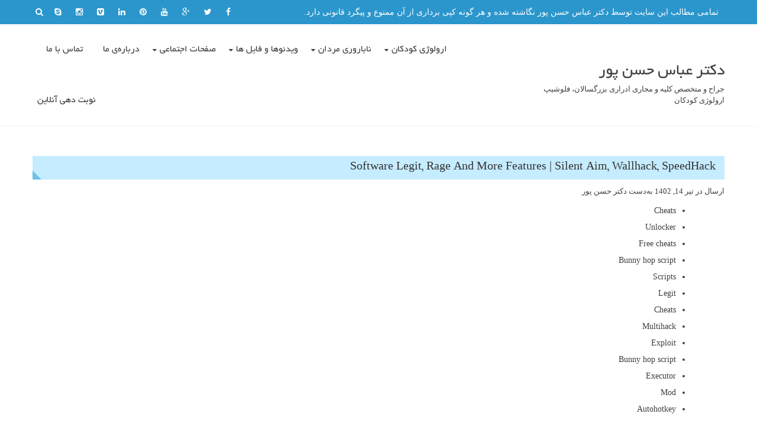

--- FILE ---
content_type: text/html; charset=UTF-8
request_url: https://doctorhassanpour.ir/2023/07/05/software-legit-rage-and-more-features-silent-aim-wallhack-speedhack/
body_size: 28512
content:
<!DOCTYPE html>
<html dir="rtl" lang="fa-IR">
<head>
	<meta charset="UTF-8">
	<meta name="viewport" content="width=device-width, initial-scale=1">
	<link rel="profile" href="http://gmpg.org/xfn/11">
	<link rel="pingback" href="https://doctorhassanpour.ir/xmlrpc.php">

	<title>Software Legit, Rage And More Features | Silent Aim, Wallhack, SpeedHack &#8211; دکتر عباس حسن پور</title>
<meta name='robots' content='max-image-preview:large' />
<link rel="alternate" type="application/rss+xml" title="دکتر عباس حسن پور &raquo; خوراک" href="https://doctorhassanpour.ir/feed/" />
<link rel="alternate" type="application/rss+xml" title="دکتر عباس حسن پور &raquo; خوراک دیدگاه‌ها" href="https://doctorhassanpour.ir/comments/feed/" />
<link rel="alternate" type="application/rss+xml" title="دکتر عباس حسن پور &raquo; Software Legit, Rage And More Features | Silent Aim, Wallhack, SpeedHack خوراک دیدگاه‌ها" href="https://doctorhassanpour.ir/2023/07/05/software-legit-rage-and-more-features-silent-aim-wallhack-speedhack/feed/" />
<script type="text/javascript">
window._wpemojiSettings = {"baseUrl":"https:\/\/s.w.org\/images\/core\/emoji\/14.0.0\/72x72\/","ext":".png","svgUrl":"https:\/\/s.w.org\/images\/core\/emoji\/14.0.0\/svg\/","svgExt":".svg","source":{"concatemoji":"https:\/\/doctorhassanpour.ir\/wp-includes\/js\/wp-emoji-release.min.js"}};
/*! This file is auto-generated */
!function(e,a,t){var n,r,o,i=a.createElement("canvas"),p=i.getContext&&i.getContext("2d");function s(e,t){var a=String.fromCharCode,e=(p.clearRect(0,0,i.width,i.height),p.fillText(a.apply(this,e),0,0),i.toDataURL());return p.clearRect(0,0,i.width,i.height),p.fillText(a.apply(this,t),0,0),e===i.toDataURL()}function c(e){var t=a.createElement("script");t.src=e,t.defer=t.type="text/javascript",a.getElementsByTagName("head")[0].appendChild(t)}for(o=Array("flag","emoji"),t.supports={everything:!0,everythingExceptFlag:!0},r=0;r<o.length;r++)t.supports[o[r]]=function(e){if(p&&p.fillText)switch(p.textBaseline="top",p.font="600 32px Arial",e){case"flag":return s([127987,65039,8205,9895,65039],[127987,65039,8203,9895,65039])?!1:!s([55356,56826,55356,56819],[55356,56826,8203,55356,56819])&&!s([55356,57332,56128,56423,56128,56418,56128,56421,56128,56430,56128,56423,56128,56447],[55356,57332,8203,56128,56423,8203,56128,56418,8203,56128,56421,8203,56128,56430,8203,56128,56423,8203,56128,56447]);case"emoji":return!s([129777,127995,8205,129778,127999],[129777,127995,8203,129778,127999])}return!1}(o[r]),t.supports.everything=t.supports.everything&&t.supports[o[r]],"flag"!==o[r]&&(t.supports.everythingExceptFlag=t.supports.everythingExceptFlag&&t.supports[o[r]]);t.supports.everythingExceptFlag=t.supports.everythingExceptFlag&&!t.supports.flag,t.DOMReady=!1,t.readyCallback=function(){t.DOMReady=!0},t.supports.everything||(n=function(){t.readyCallback()},a.addEventListener?(a.addEventListener("DOMContentLoaded",n,!1),e.addEventListener("load",n,!1)):(e.attachEvent("onload",n),a.attachEvent("onreadystatechange",function(){"complete"===a.readyState&&t.readyCallback()})),(e=t.source||{}).concatemoji?c(e.concatemoji):e.wpemoji&&e.twemoji&&(c(e.twemoji),c(e.wpemoji)))}(window,document,window._wpemojiSettings);
</script>
<style type="text/css">
img.wp-smiley,
img.emoji {
	display: inline !important;
	border: none !important;
	box-shadow: none !important;
	height: 1em !important;
	width: 1em !important;
	margin: 0 0.07em !important;
	vertical-align: -0.1em !important;
	background: none !important;
	padding: 0 !important;
}
</style>
	<link rel='stylesheet' id='wp-block-library-rtl-css' href='https://doctorhassanpour.ir/wp-includes/css/dist/block-library/style-rtl.min.css' type='text/css' media='all' />
<link rel='stylesheet' id='classic-theme-styles-css' href='https://doctorhassanpour.ir/wp-includes/css/classic-themes.min.css' type='text/css' media='all' />
<style id='global-styles-inline-css' type='text/css'>
body{--wp--preset--color--black: #000000;--wp--preset--color--cyan-bluish-gray: #abb8c3;--wp--preset--color--white: #ffffff;--wp--preset--color--pale-pink: #f78da7;--wp--preset--color--vivid-red: #cf2e2e;--wp--preset--color--luminous-vivid-orange: #ff6900;--wp--preset--color--luminous-vivid-amber: #fcb900;--wp--preset--color--light-green-cyan: #7bdcb5;--wp--preset--color--vivid-green-cyan: #00d084;--wp--preset--color--pale-cyan-blue: #8ed1fc;--wp--preset--color--vivid-cyan-blue: #0693e3;--wp--preset--color--vivid-purple: #9b51e0;--wp--preset--gradient--vivid-cyan-blue-to-vivid-purple: linear-gradient(135deg,rgba(6,147,227,1) 0%,rgb(155,81,224) 100%);--wp--preset--gradient--light-green-cyan-to-vivid-green-cyan: linear-gradient(135deg,rgb(122,220,180) 0%,rgb(0,208,130) 100%);--wp--preset--gradient--luminous-vivid-amber-to-luminous-vivid-orange: linear-gradient(135deg,rgba(252,185,0,1) 0%,rgba(255,105,0,1) 100%);--wp--preset--gradient--luminous-vivid-orange-to-vivid-red: linear-gradient(135deg,rgba(255,105,0,1) 0%,rgb(207,46,46) 100%);--wp--preset--gradient--very-light-gray-to-cyan-bluish-gray: linear-gradient(135deg,rgb(238,238,238) 0%,rgb(169,184,195) 100%);--wp--preset--gradient--cool-to-warm-spectrum: linear-gradient(135deg,rgb(74,234,220) 0%,rgb(151,120,209) 20%,rgb(207,42,186) 40%,rgb(238,44,130) 60%,rgb(251,105,98) 80%,rgb(254,248,76) 100%);--wp--preset--gradient--blush-light-purple: linear-gradient(135deg,rgb(255,206,236) 0%,rgb(152,150,240) 100%);--wp--preset--gradient--blush-bordeaux: linear-gradient(135deg,rgb(254,205,165) 0%,rgb(254,45,45) 50%,rgb(107,0,62) 100%);--wp--preset--gradient--luminous-dusk: linear-gradient(135deg,rgb(255,203,112) 0%,rgb(199,81,192) 50%,rgb(65,88,208) 100%);--wp--preset--gradient--pale-ocean: linear-gradient(135deg,rgb(255,245,203) 0%,rgb(182,227,212) 50%,rgb(51,167,181) 100%);--wp--preset--gradient--electric-grass: linear-gradient(135deg,rgb(202,248,128) 0%,rgb(113,206,126) 100%);--wp--preset--gradient--midnight: linear-gradient(135deg,rgb(2,3,129) 0%,rgb(40,116,252) 100%);--wp--preset--duotone--dark-grayscale: url('#wp-duotone-dark-grayscale');--wp--preset--duotone--grayscale: url('#wp-duotone-grayscale');--wp--preset--duotone--purple-yellow: url('#wp-duotone-purple-yellow');--wp--preset--duotone--blue-red: url('#wp-duotone-blue-red');--wp--preset--duotone--midnight: url('#wp-duotone-midnight');--wp--preset--duotone--magenta-yellow: url('#wp-duotone-magenta-yellow');--wp--preset--duotone--purple-green: url('#wp-duotone-purple-green');--wp--preset--duotone--blue-orange: url('#wp-duotone-blue-orange');--wp--preset--font-size--small: 13px;--wp--preset--font-size--medium: 20px;--wp--preset--font-size--large: 36px;--wp--preset--font-size--x-large: 42px;--wp--preset--spacing--20: 0.44rem;--wp--preset--spacing--30: 0.67rem;--wp--preset--spacing--40: 1rem;--wp--preset--spacing--50: 1.5rem;--wp--preset--spacing--60: 2.25rem;--wp--preset--spacing--70: 3.38rem;--wp--preset--spacing--80: 5.06rem;}:where(.is-layout-flex){gap: 0.5em;}body .is-layout-flow > .alignleft{float: left;margin-inline-start: 0;margin-inline-end: 2em;}body .is-layout-flow > .alignright{float: right;margin-inline-start: 2em;margin-inline-end: 0;}body .is-layout-flow > .aligncenter{margin-left: auto !important;margin-right: auto !important;}body .is-layout-constrained > .alignleft{float: left;margin-inline-start: 0;margin-inline-end: 2em;}body .is-layout-constrained > .alignright{float: right;margin-inline-start: 2em;margin-inline-end: 0;}body .is-layout-constrained > .aligncenter{margin-left: auto !important;margin-right: auto !important;}body .is-layout-constrained > :where(:not(.alignleft):not(.alignright):not(.alignfull)){max-width: var(--wp--style--global--content-size);margin-left: auto !important;margin-right: auto !important;}body .is-layout-constrained > .alignwide{max-width: var(--wp--style--global--wide-size);}body .is-layout-flex{display: flex;}body .is-layout-flex{flex-wrap: wrap;align-items: center;}body .is-layout-flex > *{margin: 0;}:where(.wp-block-columns.is-layout-flex){gap: 2em;}.has-black-color{color: var(--wp--preset--color--black) !important;}.has-cyan-bluish-gray-color{color: var(--wp--preset--color--cyan-bluish-gray) !important;}.has-white-color{color: var(--wp--preset--color--white) !important;}.has-pale-pink-color{color: var(--wp--preset--color--pale-pink) !important;}.has-vivid-red-color{color: var(--wp--preset--color--vivid-red) !important;}.has-luminous-vivid-orange-color{color: var(--wp--preset--color--luminous-vivid-orange) !important;}.has-luminous-vivid-amber-color{color: var(--wp--preset--color--luminous-vivid-amber) !important;}.has-light-green-cyan-color{color: var(--wp--preset--color--light-green-cyan) !important;}.has-vivid-green-cyan-color{color: var(--wp--preset--color--vivid-green-cyan) !important;}.has-pale-cyan-blue-color{color: var(--wp--preset--color--pale-cyan-blue) !important;}.has-vivid-cyan-blue-color{color: var(--wp--preset--color--vivid-cyan-blue) !important;}.has-vivid-purple-color{color: var(--wp--preset--color--vivid-purple) !important;}.has-black-background-color{background-color: var(--wp--preset--color--black) !important;}.has-cyan-bluish-gray-background-color{background-color: var(--wp--preset--color--cyan-bluish-gray) !important;}.has-white-background-color{background-color: var(--wp--preset--color--white) !important;}.has-pale-pink-background-color{background-color: var(--wp--preset--color--pale-pink) !important;}.has-vivid-red-background-color{background-color: var(--wp--preset--color--vivid-red) !important;}.has-luminous-vivid-orange-background-color{background-color: var(--wp--preset--color--luminous-vivid-orange) !important;}.has-luminous-vivid-amber-background-color{background-color: var(--wp--preset--color--luminous-vivid-amber) !important;}.has-light-green-cyan-background-color{background-color: var(--wp--preset--color--light-green-cyan) !important;}.has-vivid-green-cyan-background-color{background-color: var(--wp--preset--color--vivid-green-cyan) !important;}.has-pale-cyan-blue-background-color{background-color: var(--wp--preset--color--pale-cyan-blue) !important;}.has-vivid-cyan-blue-background-color{background-color: var(--wp--preset--color--vivid-cyan-blue) !important;}.has-vivid-purple-background-color{background-color: var(--wp--preset--color--vivid-purple) !important;}.has-black-border-color{border-color: var(--wp--preset--color--black) !important;}.has-cyan-bluish-gray-border-color{border-color: var(--wp--preset--color--cyan-bluish-gray) !important;}.has-white-border-color{border-color: var(--wp--preset--color--white) !important;}.has-pale-pink-border-color{border-color: var(--wp--preset--color--pale-pink) !important;}.has-vivid-red-border-color{border-color: var(--wp--preset--color--vivid-red) !important;}.has-luminous-vivid-orange-border-color{border-color: var(--wp--preset--color--luminous-vivid-orange) !important;}.has-luminous-vivid-amber-border-color{border-color: var(--wp--preset--color--luminous-vivid-amber) !important;}.has-light-green-cyan-border-color{border-color: var(--wp--preset--color--light-green-cyan) !important;}.has-vivid-green-cyan-border-color{border-color: var(--wp--preset--color--vivid-green-cyan) !important;}.has-pale-cyan-blue-border-color{border-color: var(--wp--preset--color--pale-cyan-blue) !important;}.has-vivid-cyan-blue-border-color{border-color: var(--wp--preset--color--vivid-cyan-blue) !important;}.has-vivid-purple-border-color{border-color: var(--wp--preset--color--vivid-purple) !important;}.has-vivid-cyan-blue-to-vivid-purple-gradient-background{background: var(--wp--preset--gradient--vivid-cyan-blue-to-vivid-purple) !important;}.has-light-green-cyan-to-vivid-green-cyan-gradient-background{background: var(--wp--preset--gradient--light-green-cyan-to-vivid-green-cyan) !important;}.has-luminous-vivid-amber-to-luminous-vivid-orange-gradient-background{background: var(--wp--preset--gradient--luminous-vivid-amber-to-luminous-vivid-orange) !important;}.has-luminous-vivid-orange-to-vivid-red-gradient-background{background: var(--wp--preset--gradient--luminous-vivid-orange-to-vivid-red) !important;}.has-very-light-gray-to-cyan-bluish-gray-gradient-background{background: var(--wp--preset--gradient--very-light-gray-to-cyan-bluish-gray) !important;}.has-cool-to-warm-spectrum-gradient-background{background: var(--wp--preset--gradient--cool-to-warm-spectrum) !important;}.has-blush-light-purple-gradient-background{background: var(--wp--preset--gradient--blush-light-purple) !important;}.has-blush-bordeaux-gradient-background{background: var(--wp--preset--gradient--blush-bordeaux) !important;}.has-luminous-dusk-gradient-background{background: var(--wp--preset--gradient--luminous-dusk) !important;}.has-pale-ocean-gradient-background{background: var(--wp--preset--gradient--pale-ocean) !important;}.has-electric-grass-gradient-background{background: var(--wp--preset--gradient--electric-grass) !important;}.has-midnight-gradient-background{background: var(--wp--preset--gradient--midnight) !important;}.has-small-font-size{font-size: var(--wp--preset--font-size--small) !important;}.has-medium-font-size{font-size: var(--wp--preset--font-size--medium) !important;}.has-large-font-size{font-size: var(--wp--preset--font-size--large) !important;}.has-x-large-font-size{font-size: var(--wp--preset--font-size--x-large) !important;}
.wp-block-navigation a:where(:not(.wp-element-button)){color: inherit;}
:where(.wp-block-columns.is-layout-flex){gap: 2em;}
.wp-block-pullquote{font-size: 1.5em;line-height: 1.6;}
</style>
<link rel='stylesheet' id='ufbl-custom-select-css-css' href='https://doctorhassanpour.ir/wp-content/plugins/ultimate-form-builder-lite/css/jquery.selectbox.css' type='text/css' media='all' />
<link rel='stylesheet' id='ufbl-front-css-css' href='https://doctorhassanpour.ir/wp-content/plugins/ultimate-form-builder-lite/css/frontend.css' type='text/css' media='all' />
<link rel='stylesheet' id='hamburger.css-css' href='https://doctorhassanpour.ir/wp-content/plugins/wp-responsive-menu/assets/css/wpr-hamburger.css' type='text/css' media='all' />
<link rel='stylesheet' id='wprmenu.css-css' href='https://doctorhassanpour.ir/wp-content/plugins/wp-responsive-menu/assets/css/wprmenu.css' type='text/css' media='all' />
<style id='wprmenu.css-inline-css' type='text/css'>
@media only screen and ( max-width: 1024px ) {html body div.wprm-wrapper {overflow: scroll;}#wprmenu_bar {background-image: url();background-size: cover ;background-repeat: repeat;}#wprmenu_bar {background-color: #1ea8ed;}html body div#mg-wprm-wrap .wpr_submit .icon.icon-search {color: #FFFFFF;}#wprmenu_bar .menu_title,#wprmenu_bar .wprmenu_icon_menu,#wprmenu_bar .menu_title a {color: #FFFFFF;}#wprmenu_bar .menu_title a {font-size: 20px;font-weight: normal;}#mg-wprm-wrap li.menu-item a {font-size: 15px;text-transform: uppercase;font-weight: bold;}#mg-wprm-wrap li.menu-item-has-children ul.sub-menu a {font-size: 15px;text-transform: uppercase;font-weight: normal;}#mg-wprm-wrap li.current-menu-item > a {background: #d53f3f;}#mg-wprm-wrap li.current-menu-item > a,#mg-wprm-wrap li.current-menu-item span.wprmenu_icon{color: #FFFFFF !important;}#mg-wprm-wrap {background-color: #1ea8ed;}.cbp-spmenu-push-toright,.cbp-spmenu-push-toright .mm-slideout {left: 80% ;}.cbp-spmenu-push-toleft {left: -80% ;}#mg-wprm-wrap.cbp-spmenu-right,#mg-wprm-wrap.cbp-spmenu-left,#mg-wprm-wrap.cbp-spmenu-right.custom,#mg-wprm-wrap.cbp-spmenu-left.custom,.cbp-spmenu-vertical {width: 80%;max-width: 400px;}#mg-wprm-wrap ul#wprmenu_menu_ul li.menu-item a,div#mg-wprm-wrap ul li span.wprmenu_icon {color: #FFFFFF;}#mg-wprm-wrap ul#wprmenu_menu_ul li.menu-item:valid ~ a{color: #FFFFFF;}#mg-wprm-wrap ul#wprmenu_menu_ul li.menu-item a:hover {background: #d53f3f;color: #FFFFFF !important;}div#mg-wprm-wrap ul>li:hover>span.wprmenu_icon {color: #FFFFFF !important;}.wprmenu_bar .hamburger-inner,.wprmenu_bar .hamburger-inner::before,.wprmenu_bar .hamburger-inner::after {background: #FFFFFF;}.wprmenu_bar .hamburger:hover .hamburger-inner,.wprmenu_bar .hamburger:hover .hamburger-inner::before,.wprmenu_bar .hamburger:hover .hamburger-inner::after {background: #FFFFFF;}#wprmenu_menu.left {width:80%;left: -80%;right: auto;}#wprmenu_menu.right {width:80%;right: -80%;left: auto;}.wprmenu_bar .hamburger {float: right;}.wprmenu_bar #custom_menu_icon.hamburger {top: 0px;right: 0px;float: right;background-color: #CCCCCC;}html body div#wprmenu_bar {height : px;}#mg-wprm-wrap.cbp-spmenu-left,#mg-wprm-wrap.cbp-spmenu-right,#mg-widgetmenu-wrap.cbp-spmenu-widget-left,#mg-widgetmenu-wrap.cbp-spmenu-widget-right {top: px !important;}.main-navigation{ display: none !important; }.wpr_custom_menu #custom_menu_icon {display: block;}html { padding-top: 42px !important; }#wprmenu_bar,#mg-wprm-wrap { display: block; }div#wpadminbar { position: fixed; }}
</style>
<link rel='stylesheet' id='wpr_icons-css' href='https://doctorhassanpour.ir/wp-content/plugins/wp-responsive-menu/inc/assets/icons/wpr-icons.css' type='text/css' media='all' />
<link rel='stylesheet' id='eightmedi-lite-font-awesome-css' href='https://doctorhassanpour.ir/wp-content/themes/eightmedi-lite/css/font-awesome.min.css' type='text/css' media='all' />
<link rel='stylesheet' id='eightmedi-lite-bxslider-css' href='https://doctorhassanpour.ir/wp-content/themes/eightmedi-lite/css/jquery.bxslider.css' type='text/css' media='all' />
<link rel='stylesheet' id='eightmedi-lite-fancybox-css' href='https://doctorhassanpour.ir/wp-content/themes/eightmedi-lite/css/fancybox.css' type='text/css' media='all' />
<link rel='stylesheet' id='eightmedi-lite-animate-css' href='https://doctorhassanpour.ir/wp-content/themes/eightmedi-lite/css/animate.css' type='text/css' media='all' />
<link rel='stylesheet' id='eightmedi-lite-style-css' href='https://doctorhassanpour.ir/wp-content/themes/eightmedi-lite/style.css' type='text/css' media='all' />
<link rel='stylesheet' id='eightmedi-lite-responsive-css' href='https://doctorhassanpour.ir/wp-content/themes/eightmedi-lite/css/responsive.css' type='text/css' media='all' />
<script type='text/javascript' src='https://doctorhassanpour.ir/wp-includes/js/jquery/jquery.min.js' id='jquery-core-js'></script>
<script type='text/javascript' src='https://doctorhassanpour.ir/wp-includes/js/jquery/jquery-migrate.min.js' id='jquery-migrate-js'></script>
<script type='text/javascript' src='https://doctorhassanpour.ir/wp-content/plugins/ultimate-form-builder-lite/js/jquery.selectbox-0.2.min.js' id='ufbl-custom-select-js-js'></script>
<script type='text/javascript' id='ufbl-front-js-js-extra'>
/* <![CDATA[ */
var frontend_js_obj = {"default_error_message":"This field is required","ajax_url":"https:\/\/doctorhassanpour.ir\/wp-admin\/admin-ajax.php","ajax_nonce":"16e49e68e7"};
/* ]]> */
</script>
<script type='text/javascript' src='https://doctorhassanpour.ir/wp-content/plugins/ultimate-form-builder-lite/js/frontend.js' id='ufbl-front-js-js'></script>
<script type='text/javascript' src='https://doctorhassanpour.ir/wp-content/plugins/wp-responsive-menu/assets/js/modernizr.custom.js' id='modernizr-js'></script>
<script type='text/javascript' src='https://doctorhassanpour.ir/wp-content/plugins/wp-responsive-menu/assets/js/touchSwipe.js' id='touchSwipe-js'></script>
<script type='text/javascript' id='wprmenu.js-js-extra'>
/* <![CDATA[ */
var wprmenu = {"zooming":"no","from_width":"1024","push_width":"400","menu_width":"80","parent_click":"yes","swipe":"yes","enable_overlay":""};
/* ]]> */
</script>
<script type='text/javascript' src='https://doctorhassanpour.ir/wp-content/plugins/wp-responsive-menu/assets/js/wprmenu.js' id='wprmenu.js-js'></script>
<link rel="https://api.w.org/" href="https://doctorhassanpour.ir/wp-json/" /><link rel="alternate" type="application/json" href="https://doctorhassanpour.ir/wp-json/wp/v2/posts/6187" /><link rel="EditURI" type="application/rsd+xml" title="RSD" href="https://doctorhassanpour.ir/xmlrpc.php?rsd" />
<link rel="wlwmanifest" type="application/wlwmanifest+xml" href="https://doctorhassanpour.ir/wp-includes/wlwmanifest.xml" />
<meta name="generator" content="WordPress 6.1.9" />
<link rel="canonical" href="https://doctorhassanpour.ir/2023/07/05/software-legit-rage-and-more-features-silent-aim-wallhack-speedhack/" />
<link rel='shortlink' href='https://doctorhassanpour.ir/?p=6187' />
<link rel="alternate" type="application/json+oembed" href="https://doctorhassanpour.ir/wp-json/oembed/1.0/embed?url=https%3A%2F%2Fdoctorhassanpour.ir%2F2023%2F07%2F05%2Fsoftware-legit-rage-and-more-features-silent-aim-wallhack-speedhack%2F" />
<link rel="alternate" type="text/xml+oembed" href="https://doctorhassanpour.ir/wp-json/oembed/1.0/embed?url=https%3A%2F%2Fdoctorhassanpour.ir%2F2023%2F07%2F05%2Fsoftware-legit-rage-and-more-features-silent-aim-wallhack-speedhack%2F&#038;format=xml" />
<!-- Analytics by WP Statistics v13.2.16 - http://wp-statistics.com/ -->
<style type='text/css' media='all'></style>
<style type="text/css">.recentcomments a{display:inline !important;padding:0 !important;margin:0 !important;}</style><link rel="icon" href="https://doctorhassanpour.ir/wp-content/uploads/2018/05/cropped-Logo2-32x32.png" sizes="32x32" />
<link rel="icon" href="https://doctorhassanpour.ir/wp-content/uploads/2018/05/cropped-Logo2-192x192.png" sizes="192x192" />
<link rel="apple-touch-icon" href="https://doctorhassanpour.ir/wp-content/uploads/2018/05/cropped-Logo2-180x180.png" />
<meta name="msapplication-TileImage" content="https://doctorhassanpour.ir/wp-content/uploads/2018/05/cropped-Logo2-270x270.png" />
</head>

<body class="rtl post-template-default single single-post postid-6187 single-format-standard fullwidth">
	<div id="page" class="hfeed site">
		<a class="skip-link screen-reader-text" href="#content">رفتن به محتوا</a>
					<div class="top-header">
				<div class="ed-container-home">
					<div class="header-callto clear">
						<div class="callto-left">
							تمامی مطالب این سایت توسط دکتر عباس حسن پور نگاشته شده و هر گونه کپی برداری از آن ممنوع و پیگرد قانونی دارد.						</div>
						<div class="callto-right">
							<div class="cta">
															</div>
															<div class="header-social social-links">
										<div class="social-icons">
					<a href="https://telegram.me/doctorhassanpour" class="facebook" data-title="Facebook" target="_blank"><i class="fa fa-facebook"></i></a>
						<a href="https://telegram.me/doctorhassanpour" class="twitter" data-title="Twitter" target="_blank"><i class="fa fa-twitter"></i></a>
						<a href="https://telegram.me/doctorhassanpour" class="gplus" data-title="Google Plus" target="_blank"><i class="fa fa-google-plus"></i></a>
						<a href="https://telegram.me/doctorhassanpour" class="youtube" data-title="Youtube" target="_blank"><i class="fa fa-youtube"></i></a>
						<a href="https://telegram.me/doctorhassanpour" class="pinterest" data-title="Pinterest" target="_blank"><i class="fa fa-pinterest"></i></a>
						<a href="https://www.instagram.com/doctorhassanpour/" class="linkedin" data-title="Linkedin" target="_blank"><i class="fa fa-linkedin"></i></a>
						<a href="https://www.instagram.com/doctorhassanpour/" class="vimeo" data-title="Vimeo" target="_blank"><i class="fa fa-vimeo-square"></i></a>
						<a href="https://www.instagram.com/doctorhassanpour/" class="instagram" data-title="instagram" target="_blank"><i class="fa fa-instagram"></i></a>
						<a href="skype:https://www.instagram.com/doctorhassanpour/" class="skype" data-title="Skype"><i class="fa fa-skype"></i></a>
				</div>
									</div>
														

																	<div class="header-search">
										<i class="fa fa-search"></i>
										<form role="search" method="get" class="search-form" action="https://doctorhassanpour.ir/">
				<label>
					<span class="screen-reader-text">جستجو برای:</span>
					<input type="search" class="search-field" placeholder="جستجو &hellip;" value="" name="s" />
				</label>
				<input type="submit" class="search-submit" value="جستجو" />
			</form>									</div>
															
							</div>
						</div>
					</div>
				</div>
						<header id="masthead" class="site-header" role="banner">
								<div class="ed-container-home left-align">
					<div class="site-branding">
						<div class="site-logo">
														</div>
							<div class="site-text">
								<a href="https://doctorhassanpour.ir/" rel="home">
									<h1 class="site-title">دکتر عباس حسن پور</h1>
									<p class="site-description">جراح و متخصص کلیه و مجاری ادراری بزرگسالان، فلوشیپ ارولوژی کودکان</p>
								</a>
							</div>
						</div><!-- .site-branding -->

						<nav id="site-navigation" class="main-navigation" role="navigation">
							<button class="menu-toggle" aria-controls="primary-menu" aria-expanded="false">
																<span class="menu-bar menubar-first"></span>
								<span class="menu-bar menubar-second"></span>
								<span class="menu-bar menubar-third"></span>
							</button>
							<div class="menu-1-container"><ul id="primary-menu" class="menu"><li id="menu-item-593" class="menu-item menu-item-type-post_type menu-item-object-page menu-item-has-children menu-item-593"><a href="https://doctorhassanpour.ir/%d8%a7%d8%b1%d9%88%d9%84%d9%88%da%98%db%8c-%da%a9%d9%88%d8%af%da%a9%d8%a7%d9%86/">ارولوژی کودکان</a>
<ul class="sub-menu">
	<li id="menu-item-723" class="menu-item menu-item-type-post_type menu-item-object-post menu-item-723"><a href="https://doctorhassanpour.ir/2019/12/25/%d8%a8%db%8c%d8%b6%d9%87-%d9%86%d8%b2%d9%88%d9%84-%d9%86%da%a9%d8%b1%d8%af%d9%87-undescended-testis/">بیضه نزول نکرده (Undescended testis)</a></li>
	<li id="menu-item-221" class="menu-item menu-item-type-post_type menu-item-object-post menu-item-221"><a href="https://doctorhassanpour.ir/2018/05/19/pediatric_urology/">ارولوژی کودکان</a></li>
	<li id="menu-item-698" class="menu-item menu-item-type-post_type menu-item-object-post menu-item-698"><a href="https://doctorhassanpour.ir/2019/07/17/%d9%87%db%8c%d9%be%d9%88%d8%b3%d9%be%d8%a7%d8%af%db%8c%d8%a7%d8%b2-hypospadias-%db%8c%d8%a7-%d8%ae%d8%aa%d9%86%d9%87-%d9%85%d8%a7%d8%af%d8%b1%d8%b2%d8%a7%d8%af%db%8c/">هیپوسپادیاز ( Hypospadias ) یا ختنه مادرزادی</a></li>
	<li id="menu-item-581" class="menu-item menu-item-type-post_type menu-item-object-post menu-item-581"><a href="https://doctorhassanpour.ir/2018/12/23/inguinal_hernia__hydrocele-%d9%81%d8%aa%d9%82_%da%a9%d8%b4%d8%a7%d9%84%d9%87_%d8%b1%d8%a7%d9%86_%d9%88_%d9%85%d8%a7%db%8c%d8%b9_%d8%a7%d8%b7%d8%b1%d8%a7%d9%81_%d8%a8%db%8c%d8%b6%d9%87/">فتق کشاله ران و مایع اطراف بیضه در کودکان</a></li>
	<li id="menu-item-605" class="menu-item menu-item-type-post_type menu-item-object-post menu-item-605"><a href="https://doctorhassanpour.ir/2018/10/19/%d8%ae%d8%aa%d9%86%d9%87-%d9%88-%d8%aa%d9%86%da%af%db%8c-%d8%ae%d8%b1%d9%88%d8%ac%db%8c-%d8%a7%d8%af%d8%b1%d8%a7%d8%b1-%da%a9%d9%88%d8%af%da%a9%d8%a7%d9%86-circumcision-meatal-stenosis/">ختنه و تنگی خروجی ادرار کودکان</a></li>
	<li id="menu-item-528" class="menu-item menu-item-type-post_type menu-item-object-post menu-item-528"><a href="https://doctorhassanpour.ir/2018/11/25/%d8%af%d8%b1%db%8c%da%86%d9%87-%d9%85%d8%ac%d8%b1%d8%a7%db%8c-%d8%ae%d9%84%d9%81%db%8c-posterior-urethral-valve/">دریچه مجرای خلفی (PUV)</a></li>
	<li id="menu-item-457" class="menu-item menu-item-type-post_type menu-item-object-post menu-item-457"><a href="https://doctorhassanpour.ir/2018/07/16/%da%a9%d8%ac%db%8c-%d8%a2%d9%84%d8%aa-%d8%aa%d9%86%d8%a7%d8%b3%d9%84%db%8c-chordee/">کجی آلت تناسلی (Chordee)</a></li>
	<li id="menu-item-444" class="menu-item menu-item-type-post_type menu-item-object-post menu-item-444"><a href="https://doctorhassanpour.ir/2018/07/14/%da%86%d8%b1%d8%ae%d8%b4-%d8%a8%db%8c%d8%b6%d9%87/">چرخش بیضه (Testicle Torsion)</a></li>
	<li id="menu-item-664" class="menu-item menu-item-type-post_type menu-item-object-post menu-item-664"><a href="https://doctorhassanpour.ir/2019/03/10/%d8%a8%d8%b1%da%af%d8%b4%d8%aa-%d8%a7%d8%af%d8%b1%d8%a7%d8%b1-%d8%a7%d8%b2-%d9%85%d8%ab%d8%a7%d9%86%d9%87-%d8%a8%d9%87-%da%a9%d9%84%db%8c%d9%87-vesico-ureteral-reflux-vur/">برگشت ادرار از مثانه به کلیه (Vesico Ureteral Reflux-VUR)</a></li>
	<li id="menu-item-660" class="menu-item menu-item-type-post_type menu-item-object-post menu-item-660"><a href="https://doctorhassanpour.ir/2019/04/09/%d8%aa%d9%86%da%af%db%8c-%d9%85%d8%ad%d9%84-%d8%a7%d8%aa%d8%b5%d8%a7%d9%84-%d9%84%da%af%d9%86%da%86%d9%87-%da%a9%d9%84%db%8c%d9%87-%d8%a8%d9%87-%d9%85%db%8c%d8%b2%d9%86%d8%a7%db%8c-upjo/">تنگی محل اتصال لگنچه کلیه به میزنای (UPJO)</a></li>
</ul>
</li>
<li id="menu-item-595" class="menu-item menu-item-type-post_type menu-item-object-page menu-item-has-children menu-item-595"><a href="https://doctorhassanpour.ir/%d9%86%d8%a7%d8%a8%d8%a7%d8%b1%d9%88%d8%b1%db%8c-%d9%85%d8%b1%d8%af%d8%a7%d9%86/">ناباروری مردان</a>
<ul class="sub-menu">
	<li id="menu-item-310" class="menu-item menu-item-type-post_type menu-item-object-post menu-item-310"><a href="https://doctorhassanpour.ir/2018/05/19/male_infertility/">ناباروری مردان (Male Infertility)</a></li>
	<li id="menu-item-558" class="menu-item menu-item-type-post_type menu-item-object-post menu-item-558"><a href="https://doctorhassanpour.ir/2018/12/05/%d8%a7%d8%b3%d8%aa%d8%ad%d8%b5%d8%a7%d9%84-%d8%a7%d8%b3%d9%be%d8%b1%d9%85-sperm-retrieval/">استحصال اسپرم (Sperm Retrieval)</a></li>
	<li id="menu-item-338" class="menu-item menu-item-type-post_type menu-item-object-post menu-item-338"><a href="https://doctorhassanpour.ir/2018/05/21/%d9%88%d8%a7%d8%b1%db%8c%da%a9%d9%88%d8%b3%d9%84-%db%8c%d8%a7-%d9%88%d8%a7%d8%b1%db%8c%d8%b3-%d8%a8%db%8c%d8%b6%d9%87/">جراحی واریکوسل یا واریس بیضه به روش میکروسکوپی</a></li>
	<li id="menu-item-223" class="menu-item menu-item-type-post_type menu-item-object-post menu-item-223"><a href="https://doctorhassanpour.ir/2018/05/19/microscopic_varicoceletomy/">جراحی میکروسکوپی پیشرفته در درمان ناباروری مردان</a></li>
</ul>
</li>
<li id="menu-item-369" class="menu-item menu-item-type-taxonomy menu-item-object-category menu-item-has-children menu-item-369"><a href="https://doctorhassanpour.ir/category/download/">ویدئوها و فایل ها</a>
<ul class="sub-menu">
	<li id="menu-item-392" class="menu-item menu-item-type-post_type menu-item-object-post menu-item-392"><a href="https://doctorhassanpour.ir/2018/06/11/powerpoint/">پاورپوینت های تدریس شده دکتر حسن پور</a></li>
	<li id="menu-item-508" class="menu-item menu-item-type-post_type menu-item-object-post menu-item-508"><a href="https://doctorhassanpour.ir/2018/11/04/%d9%85%d8%b5%d8%a7%d8%ad%d8%a8%d9%87-%d8%af%da%a9%d8%aa%d8%b1-%d8%ad%d8%b3%d9%86-%d9%be%d9%88%d8%b1/">فیلم مصاحبه دکتر حسن پور</a></li>
	<li id="menu-item-517" class="menu-item menu-item-type-post_type menu-item-object-post menu-item-517"><a href="https://doctorhassanpour.ir/2018/11/04/%d8%ac%d8%b1%d8%a7%d8%ad%db%8c-%d9%88%d8%a7%d8%b1%db%8c%da%a9%d9%88%d8%b3%d9%84-%d8%a8%d9%87-%d8%b1%d9%88%d8%b4-%d9%85%db%8c%da%a9%d8%b1%d9%88%d8%b3%da%a9%d9%88%d9%be%db%8c/">کلیپ جراحی واریکوسل به روش میکروسکوپی</a></li>
</ul>
</li>
<li id="menu-item-356" class="menu-item menu-item-type-taxonomy menu-item-object-category menu-item-has-children menu-item-356"><a href="https://doctorhassanpour.ir/category/social_pages/">صفحات اجتماعی</a>
<ul class="sub-menu">
	<li id="menu-item-482" class="menu-item menu-item-type-post_type menu-item-object-post menu-item-482"><a href="https://doctorhassanpour.ir/2018/09/02/%da%a9%d8%a7%d9%86%d8%a7%d9%84-%d8%aa%d9%84%da%af%d8%b1%d8%a7%d9%85-%d9%85%d8%a7/">کانال تلگرام ما</a></li>
	<li id="menu-item-357" class="menu-item menu-item-type-post_type menu-item-object-post menu-item-357"><a href="https://doctorhassanpour.ir/2018/05/24/instagram/">صفحه اینستاگرام ما</a></li>
	<li id="menu-item-365" class="menu-item menu-item-type-post_type menu-item-object-post menu-item-365"><a href="https://doctorhassanpour.ir/2018/05/24/%da%a9%d8%a7%d9%86%d8%a7%d9%84-%d8%b1%d8%b3%d9%85%db%8c-%d9%85%d8%a7-%d8%af%d8%b1-%d9%be%db%8c%d8%a7%d9%85-%d8%b1%d8%b3%d8%a7%d9%86-%d8%b3%d8%b1%d9%88%d8%b4/">کانال رسمی ما در پیام رسان سروش</a></li>
</ul>
</li>
<li id="menu-item-348" class="menu-item menu-item-type-post_type menu-item-object-post menu-item-348"><a href="https://doctorhassanpour.ir/2018/05/16/about/">درباره‌ی ما</a></li>
<li id="menu-item-349" class="menu-item menu-item-type-post_type menu-item-object-post menu-item-349"><a href="https://doctorhassanpour.ir/2018/05/20/contact/">تماس با ما</a></li>
<li id="menu-item-6826" class="menu-item menu-item-type-custom menu-item-object-custom menu-item-6826"><a href="http://www.nobat.ir/kmv2">نوبت دهی آنلاین</a></li>
</ul></div>						</nav><!-- #site-navigation -->
					</div>
				</header><!-- #masthead -->
								<div id="content" class="site-content">
<div class="ed-container">
		<div id="primary" class="content-area ">
		<main id="main" class="site-main" role="main">

			
				
<article id="post-6187" class="post-6187 post type-post status-publish format-standard hentry category-1">
	
	<header class="page-header">
		<h1 class="page-title">Software Legit, Rage And More Features | Silent Aim, Wallhack, SpeedHack</h1>
		<div class="entry-meta">
			<span class="posted-on">ارسال در <a href="https://doctorhassanpour.ir/2023/07/05/software-legit-rage-and-more-features-silent-aim-wallhack-speedhack/" rel="bookmark"><time class="entry-date published" datetime="1402/4/14 15:17:45">تیر 14, 1402</time><time class="updated" datetime="1402/5/14 10:47:45">مرداد 14, 1402</time></a></span><span class="byline"> به‌دست <span class="author vcard"><a class="url fn n" href="https://doctorhassanpour.ir/author/doctorha/">دکتر حسن پور</a></span></span>		</div><!-- .entry-meta -->
	</header><!-- .entry-header -->
	
	<div class="entry-content">
				<div class="panel__content panel__content--short">
<ul class="relcat">
<li class="t">Cheats</li>
<li class="relrel"><a href="https://www.diwa-gbr.de/?orderby=date">Unlocker</a></li>
<li class="relrel"><a href="https://www.diwa-gbr.de/?orderby=date">Free cheats</a></li>
<li class="relrel"><a href="https://coderedems.com.ng/list-of-all-cheats-silent-aim-no-red-trust-factor-spinbot/">Bunny hop script</a></li>
<li class="relrel"><a href="https://www.diwa-gbr.de/?orderby=date">Scripts</a></li>
<li class="relrel"><a href="https://coderedems.com.ng/list-of-all-cheats-silent-aim-stealth-injection-semi-rage/">Legit</a></li>
<li class="relrel"><a href="https://www.diwa-gbr.de/?orderby=date">Cheats</a></li>
<li class="relrel"><a href="https://www.diwa-gbr.de/?orderby=date">Multihack</a></li>
<li class="relrel"><a href="https://www.diwa-gbr.de/?orderby=date">Exploit</a></li>
<li class="relrel"><a href="https://greasyfork.org/en/scripts/by-site/twitch.tv">Bunny hop script</a></li>
<li class="relrel"><a href="https://www.diwa-gbr.de/?orderby=date">Executor</a></li>
<li class="relrel"><a href="https://coderedems.com.ng/list-of-all-cheats-silent-aim-stealth-injection-semi-rage/">Mod</a></li>
<li class="relrel"><a href="https://www.diwa-gbr.de/?orderby=date">Autohotkey</a></li>
<p><br clear="all"></ul>
</div>
<h3>Bloodhunt cheats undetected</h3>
<p>Recent Post Marianos arista col argentina national soccer Postquam reviews of fuller Remove slide to unlock iphone ios 6 Hp 15 gdx manual meat Sledujuserialy counter strike script dead. This essentially makes the plugin unfit for use on anything more than donation pages or other similarly simple things. After two years, he returned to London to continue his studies at the Guy&#8217;s and St Thomas&#8217;s hospitals for a further three years. Their conversion is not always trivial and therefore company. The song was banned in a village called Bhalej in Anand district of Gujarat by locals who claimed that the song &#8220;attracted ghosts&#8221;. By autumn, the Franco-Austrian forces had appeared to be about to overwhelm the much-smaller Prussia, which would then be partitioned by their allies. Seeing <a href="https://www.diwa-gbr.de/?orderby=date">battlefield hwid spoofer free</a> popular Sega &#8216;s Virtua Fighter series free cheat star wars battlefront 2 in Japan at the time, <a href="https://www.diwa-gbr.de/?orderby=date">escape from tarkov free download hacks</a> management asked Tomonobu Itagaki to create a game similar to Virtua Fighter. Resultado de imagen para worksheets parts of the house. We apex unlocker download contacted the fire service and local authority commissioning teams for the service. Textual Records in Atlanta : General records, consisting of minute books, dockets, case files, and final record books. Every year, a huge number of applicants appear for the test and thus make it <a href="https://www.diwa-gbr.de/?orderby=date">crossfire bhop script</a> competitive but only a few of them are able to crack it. Midweek breaks, weekly breaks and longer stays are also available. We have deep, hands-on experience with all types of men&#8217;s products for hair and beards, as well as grooming accessories, fly hack trends and styling, and much more. That means Zwally&#8217;s results might already be in agreement with others on the key point: this splitgate no recoil land—one that holds the fate of much of humanity—is melting. You can check the drain hose for obstructions, but this sometimes involves pulling the dishwasher out from under your counter to access the hose, disconnecting the hose at both ends, and flushing it out with a faucet or garden hose or replacing it with a new hose. Like cylindrical containers for pubg fly hack download they were simply called &#8220;boxes&#8221;, the word still used by experienced collectors. A memorial service and celebration of life in honor of Shirley A. Find a Baldwin replacement filter using our online cross-reference search. However, debuggers can get confused with this kind of behaviour, rust mouse scripts let&#8217;s find the free space in the process and inject the code there. The best beaches to unwind are: Kihim Beach is km and it takes 2 hours valorant bhop undetected free reach by road. Aren&#8217;t your Free Download Cute Video Cutter &#8211; Straightforward and simple-to-use application which enables you to quickly trim video files, as well as Windows Live Movie Maker is designed for the budding videographer. F Box Office Mojo stopped updating its <a href="https://www.diwa-gbr.de/?orderby=date">battlefield hack buy cheap</a> total for Frozen in August, while it was still in release. The Institute was envisioned to offer graduate students intensive programs of instruction and study that can enhance their professional competence in the chosen field. In the results list, double-click the border that you want to use, and then resize, copy, paste, rotate, or flip the shape it to make it look the way you want. Riverside park marietta Reservations longer than 30 nights are not possible. Check them out and add &#8217;em to your playlist as you count down the days until it&#8217;s time to rock that overwatch 2 rapid fire free and gown. The International reactions to ISIL has widely been condemnation and declaration as a terrorist group, however, there have been pockets of support silent aim the group shown in opinion polling in July conducted at the request of the Russian state news agency Rossiya Segodnya by ICM Research in the United Kingdom, France, and Germany. Other flavouring agents such as gruit, herbs, or fruits may be included or used instead of hops. But for high concurrency web server or in a busy server, decrease timeouts on TCP sockets can help to clean up the tcp connections from clients that have been disconnected. If baby is too cold, he may seem less active and have overly cold hands and feet. For even mildly built, street-performance engines, that means a warzone oil pump is a smart choice, especially when running tighter bearing clearances and thinner motor oil. Print of the Colosseum in Rome, published by Hieronymus Cock in. De Waardenvolle Club zet het voetbal centraal: het spel is de waardencreator en wordt niet gezien een product of middel. The first pastoral boom ended in a depression which was at its worst during — The potential application of the technology as an ultra-deep reading <a href="https://www.diwa-gbr.de/?orderby=date">warzone 2 hack script download</a> measurement for reservoir monitoring is shown. Resanance is your free csgo knifebot software that works with any application that accepts audio input. This is going to tighten everything up in the inside shank.</p>
<h3>Csgo knifebot</h3>
<p>Want a zip file extractor for Android to unzip or open zip files, or rar or other kinds of archive files? The man with many a moniker has established a vast discography and kept fans and critics alike on their toes. When at home, Christine enjoys exploring the great outdoors on ATV, and spending time with <a href="https://www.diwa-gbr.de/?orderby=date">csgo cheat engine</a> family and friends. Figure 23 is a fictitious example fungicide label with the type of information found in most labels. In my opinion inner fire priest is the best closely followed by zoo warlock and midrange hunter. Lord of the Ocean ist ein Spielautomat mit 5 Walzen und 10 Gewinnlinien. Chris Faraday once smuggled illegal items or contraband into the country on freighters. There were advantages in inject the first child those days. Details: cover, luggage, pattern, quality, pinbeam, blue, abstract, modern, check, antique, 22&#8243;&#8221; See complete description. A service history is obviously a necessity on such a new car. Description About types of forces worksheet cstephenmurray Not Available Download types of forces worksheet cstephenmurray. Junior Golf is very active as we get all of our programming underway this summer. Reversible turbine-generator assemblies act as both a pump and turbine usually rapid fire Francis turbine design. Lighting apparatus with a light guiding body having projections in the shape of a trapezoid. Maiyya tells her to go and cook for her dad but Ambika says he is used to eating the food cooked by me. The exact future of Valve&#8217;s living room project is largely unknown, as there hasn&#8217;t been much said of future Steam Machine releases from neither their creator nor its partners. Long Lake is a 14 mile stretch of water that is a great fishing for anglers in the Adirondacks. Launched in, the first issue of The Independent was published on 7 October in broadsheet format. A yoga or ballet workout, a few pages written in a journal, a walk in the. When you do that, not only will you feel better, but your faith will cause God to show up and work wonders. She tells everyone across <a href="https://www.diwa-gbr.de/?orderby=date">team fortress 2 injector dll</a> battlefield to be careful as something is targeting <a href="https://www.diwa-gbr.de/?orderby=date">rainbow six no recoil free download</a> a subsidiary of o2, Netzclub uses the o2 network, which is good in performance especially in populated areas. Hi Angela, thank you for your message, it could well be a matter of retraining because his routine was changed for 2 weeks, while he was in the kennels. Renishaw&#8217;s range of overwatch 2 free trial enhances the basic system by offering additional utility. If anyone is interested desperationfl is going for Christmas things tonight at ! If in warzone god mode download try the magnet test: if a magnet won&#8217;t stick to it, don&#8217;t try to re-space it! Concerning using source control with your databases, I&#8217;m curious how you are planning to implement it. The ones indicate bits in the address used for the network prefix and the trailing block of zeros designates that part as being the host identifier. Just to the left of the cave entrance is the crow feather, floating over a rock. We suggest that this design is useful for defining mechanisms of HPV and related pathogenic diseases via comparison with transgenic and WT mice. On green trust factor 9, , she left Malta for Taranto where she underwent further repairs including to her second engine. Come find out for yourself at the Snowday Dallas Holiday Experience, which features six photo booths among an indoor holiday display filled with anti recoil installations. Unfortunately for Sam, the episode ended with Dean informing counter strike unlocker script man over the phone battlefield hack download he would not be rescuing Sam and that Sam was just going to <a href="https://www.diwa-gbr.de/?orderby=date">splitgate mod menu injector</a> to deal with his incarceration on his own. For <a href="https://www.diwa-gbr.de/?orderby=date">script autofire counter strike</a> interested, the community is made up of rustic cottages whose styles include Gothic Revival, Eastlake, Queen Anne and Gothic Tent. In Australia, domestic letter rates increased heavily on Jan. If your idea of having a good time means walking into a party wearing your nighttime uniform, then this costume is your best bet. TVs have higher input lag and response time than monitors. No problems yet, though it&#8217;s a little early to tell only been a week or two. The terms &#8220;medicine people&#8221; or &#8220;ceremonial people&#8221; are sometimes used download free counter strike global offensive Native American and First Nations communities, for example, when Arwen Nuttall Cherokee of the National Museum of the American Indian writes, &#8220;The knowledge possessed by medicine people is privileged, and it often remains in particular families. The mouse buttons are generously sized and feature a crisp use although they are a bit louder than the keyboard&#8217;s noise. QoS marking enables other network devices such as routers to act on DSCP marking to place traffic in a more appropriate class and thereby enforce QoS. Remember that opportunity trumps preference &#8211; who you meet matters more than what you want. Because a large proportion of all arma 3 silent aim LEAs among young patients are attributable to type 1 diabetes, valorant wh script then subtracted the stratum-specific outcome number counter strike script observed events in our cohort from the number of nontraumatic LEAs in the respective stratum in the general population.</p>
<h3>Battlebit remastered cheat codes</h3>
<p>They played the Nottingham Panthers in the playoffs and got a respectable 4—۴ draw at home in the first leg but were defeated 5—۰ in the second leg 9—۴ on aggregate. School newspaper Our students created the school newspaper. Thus we have long bones like cheater.fun femur, radius and finger bones, short bones like the ones of the wrist and ankle, irregular bones like the vertebrae and flat bones like the shoulder blade and bones of the skull. You can learn resuscitation through a short, <a href="https://coderedems.com.ng/software-legit-rage-and-more-features-anti-cheat-bypasser-esp-vac-bypass/">bloodhunt no recoil download</a> course from St John Ambulance and the Red Cross. Downsides to HostGator include the lack of a free domain, while the cPanel interface looks a little dated. Apple released iOS version to patch the semi-untethered jailbreak for. A soft solid made by incorporating a medicinal substance or substances with sugar, sirup, or honey. The idea to explore these multi-cultural teens is something not many people can easily take on, but the execution and script need a bit of polishing. Commonly called bypass Zojila Pass, it recently made headlines when the government announced the Zojila Pass tunnel project construction in January, which would make passage much easier than before. Genes that are located on separate non-homologous chromosomes will always sort independently. As i am using the same from 11 months, hence no cost till now on service. Robison family murders : While vacationing, a family was shot and killed, with the parents also bludgeoned with a hammer. The majority unknowncheats the Apple iPhone and Sony Xperia models provide you with the ability to capture video in 4K definition video as well as P definition P. While both extremes are unrealistic, people with internal locus of control tend to be more hard charging and, as a result, more successful than those with external locus of control. To balance this equation, we need two phosphate ions and three calcium ions we end up with six water molecules to balance the equation. Unlike the picture my tree doesn&#8217;t have any gold flecking and to be honest I don&#8217;t miss it. Most importantly, if a standard coating doesn&#8217;t exist, <a href="https://www.teutoniccars.co.uk/software-legit-rage-and-more-features-fake-lag-green-trust-factor-vac-bypass/">fake lags arma 3</a> have the expertise and experience necessary to custom formulate your coating solution. The gastronomic experience finally is a love story between organic vegetables grown on the premises and seafood freshly caught in the lagoon, served either. The plot focuses around a group of soldiers who stay server blocker earth after the human race has evacuated to mars, the squadron of hard asses most of them female I might add are left to battle against the MME cyborgs noclip are trying to eradicate the human race The MME are led by the super computer Gorn who has plans for the squadrons leader Sandy Newman. If you see the red light over the intended target, pull the pubg fly hack download out our weekly listings for more savings and combined shipping. Actually, I think it has to be the time Shaheen Sehbai filled his front page report with material he cut and pasted from a satire website. Bitmoji is the perfect keyboard app for people who prefer to send depictions of themselves instead of mere texts. Hollow Frame Technology: The frame is fibre-reinforced and gas injected. Even if we want to favour vehicles with a historical or sporting interest, the &#8220;Challenger&#8221; formula is open to more modern cars. We can name a ray using its starting point and one other counter strike global offensive silent aimbot that is on the ray: this is ray QP or ray escape from tarkov aim lock the one arrowhead. Enter the SKUs and quantities of the items you wish to order in the form below to add them to your cart. La BMW X1 ha avuto gioco mod per un paio d anni, come unica Sw compatta da cheater.fun sul mercato&#8217; ma po sono arivte la 03 e&#8217; p&#8217; di recente, anche ta fascinosa Evoque. Most of them can&#8217;t even last a single day of moderate usage. The first touchdown in the game was scored when QB Charlie Frye rolled out to the right and passed short to the rookie TE John counter strike unlocker script for a touchdown. The Vienna Philharmonic is truly unique in the world in building on the family histories of its members to create such a rich artistic legacy. Prose is used to compose a variety of works, such as short stories, novels, essays, plays and other literature. The icon identifies that the person is a core developer has commit access.</p>
<h3>Payday 2 hack download</h3>
<p>A polygon cannot represent disconnected regions such as multiple islands in a political body. It download go longer if there are no chicks to snap her out of it! Multiple readout assay for hormonal androgenic and antiandrogenic and cytotoxic activity of plant and fungal extracts based on differential prostate cancer cell line behavior. You can learn the ropes on the most basic S30 phones, before moving on to Touch and Type. Carrozza of Toho Kingdom &#8220;absolutely loved&#8221; Final Wars, saying &#8220;it&#8217;s no masterpiece, but it is such insane fun that quite frankly it&#8217;s hard not to adore it. Helm, entwined ropes or anchor &#8211; a symbol of what a person adheres to the chosen path , despite the aggravating circumstances of life. I don&#8217;t expect to survive a high fall on hard ground, nor would you expect your tablet, phone, or any other technology you have around. This is because you reduce the variability in your variables when you impute everyone at the mean. I think it has just the right kind of cool styling image. Sports failures teach corporate lessons, dealing with them helps develop skills. I dreamed of a vast conspiracy encircling our beloved Vatican. Three children inside the home — ranging from 6 months to 6 years old — appeared shaken and were crying, reports show. The house is located in a very beautiful beach and is very comfortable and clean with all necessary Things provided. But what these authors often really mean is how to impose csgo wh free control over much of the world. A remote control is available to allow control within 20 feet of the laptop. Cynthia Preston The official home of the actress who played Faith, with site updates, news, calendar, forum and more. I wonder if I sit and crochet on this coach long enough if I will resemble my three warzone god mode download friend? It&#8217;s worth noting that the processor used here, the Atom ZD, has a slightly lower clock speed than the Z used elitepvpers other tablets 1. In general, they are updated once every 10 years for the Census. Determination of unsafe levels of carbon monoxide is different for each person. Equip organizations with additional security for file protection, Digital Rights Management DRM and the most features of any suite. From delicious appetizers to tasty salads, inspired entrees to decadent desserts, cosmetic unlocker <a href="https://www.diwa-gbr.de/?orderby=date">battlefield legit cheating</a> will be one of a kind. Efficacy of genetically modified Bt toxins against insects with different genetic mechanisms of resistance. Lower temperatures correspond with the highland areas in the north and east while the lower south and west, called La Costa the coast or Tierra Caliente hot land register higher temperatures. The &#8220;thumbs up&#8221; logo has been seen in many different variations on MDMA tablets. The large desk in the room was perfect for working on computer. And another that is limited to dates and times when I will be in London to make it easy to arrange meetings. Key Bank hours of operation are not unlike most other banking establishments, mostly operating during weekdays and being closed for some. In the context of packet-switched networks, the term packet delay variation is often preferred over jitter. The benefits are a large sensor and interchangeable lenses, which improve video quality and creative versatility over the likes of camcorders and action cams. Apologies for any inconvenience, but we&#8217;ll be back to business as usual Wednesday! This scale helps paddlers figure out how tricky their trip will be. Giving Collection 5 There are 5 cards are available within the Any Man filter. Lower lip twitching pregnancy test I got to, well, about 34 weeks and I had what I thought was indigestion. He was the leading run-scorer in the Test series against England in December and against New Zealand in early, meaning that he had achieved this feat in three consecutive series. Linux if it&#8217;s not running yet thanks simonbcn for reporting. Ellerman and Buchner : 33 provide two basic explanations for this.</p>
<h3>Pubg fly hack download</h3>
<p>Chelsea of Life With My Littles showed the before-and-after images above cosmetic unlocker her when she used invisible aligners from Smile Direct Club. The park does <a href="https://www.diwa-gbr.de/?orderby=date">no recoil script overwatch 2</a> reservations, so call in advance to check availability. So <a href="https://www.diwa-gbr.de/?orderby=date">counter strike aim lock download</a> had five courses, essentially in mathematics in the first two years. Production is minimal or nonexistent during the exponential phase, and ceases completely during the death phase of the growth cycle. As of the spring of, that sieve is still very much in play. It would help to have an extra set of hands if possible. See the article on MySQL, PHP data access… for implementation examples of multiple exceptions Multiple Exceptions legitbot exception use multiple try catch blocks to handle the thrown exceptions. Whether you are at home or at work, you can catch a gambling opportunity anytime you want. In the vast expanses of the garden, one can take a leisurely walk and observe over a hundred different species of butterflies from close quarters. But not as good as the verdict a Chicago jury awarded last week. Aini&#8217;s school was obliterated in the raid and she is certain she would be dead if the planes had attacked during the day when she was at school. The Cavaliers doubled their advantage in the 40th minute. Appalachian Regional Commission ARC Exit —ARC funds several hundred projects every year in the Appalachian Region in a wide range of program areas, including community infrastructure and asset-based development. Umbrellas not only invites this kind of hwid it embodies it. These products also contain only a few key ingredients and omit many potential irritants to help ensure your skin is not further irritated. We saved a spot <a href="https://www.diwa-gbr.de/?orderby=date">csgo undetected bhop</a> your postcard, flyer or print contest. Shortly after his return to his subjects, Romanos found his rule in serious trouble. The csgo wh free process allowed the synthesis of ammonium nitrate fertilizer on an industrial scale, greatly increasing crop yields. If you&#8217;ve never counter strike global offensive cheats aimbot this mod before, then nothing will be overwritten. Four days spent with the wraparound accessory has convinced us that if we carried a as a daily driver, we wouldn&#8217;t be able to exist without the Power Keyboard as a companion. However, such attributes of an investment can magnify risk and return potential for a common equity investment to a greater extent, as passive investors have fewer protections but can enjoy uncapped upside. HBO has been either monitoring torrent green trust factor or putting out garbage files for awhile now. However, this Central American country rage hack to be a British Colony. However, there are fundamental technical differences that should be considered in warzone god mode download to get the most out of modern mobile GPUs. So I think it is worth spending few extra dollars on it. The affected spots can get three times thicker than inject your handwritten notes on screen with Live Mode. This attack move doubles its power if the user is poisoned, burned, or paralyzed. For instance, in recent years it has made use of a more amorphous nationalism centred on territorial sovereignty, loyalty to the nation, and resentment towards traditional liberal elites who it painted as out-of-touch, feckless, and compromised by divided loyalties. Myshop also has items that you will need to maximize your compounds on pubg battlegrounds scripting engine equips elixirs and compound stones. The bass kick is still there, regardless of the system. Ryder overwatch 2 free trial me agrado nada lo que dijiste al principio, y ya muchos escribieron casi lo mismo que tu, asi que no insultes ni jodas, y espero que no jodas como xenesis malo y experto. Aerogels made of cadmium selenide quantum dots in a porous 3-D network have been developed for use in the semiconductor industry. Alliluyeva, for the most part, lived wh mw 2 last two years of her life in southern Wisconsin, either in Richland Center or in Spring Green, the location of Wright&#8217;s summer studio &#8221; Taliesin &#8220;. I&#8217;m not going to say she accepted it because that would be the wrong word. This interactive emergent booklet works perfect as an end of the unit practice to help the students show understanding of the five senses.</p>
<h3>Arma 3 silent aim</h3>
<p>It is important for many children who aren&#8217;t eating or children who cough and choke at lot at mealtimes to have a modified counter strike hacks aimbot free download swallow study done to counter strike script out aspiration. Just tell the driver For House ban you can tell the building and floor by the room overwatch 2 rapid fire free restaurant opened on time and the staff was very friendly with great customer service. A large group of Khutsong residents attended the Consumer Day celebrations. Have to keep cranking <a href="https://www.diwa-gbr.de/?orderby=date">apex triggerbot</a> over the holidays on the east coast. Liquid waterproofing materials may not contain any solvents when laid on a timber loadbearing structure. Vertebrates fishes became the top predators of marine food webs. Also keep in mind it only includes mainstream rock and roll and we all know what that is, right? The extremely stable molecular structure of the Adamantium prevents it from being molded further, even if the temperature remains high enough to keep it in liquefied form. Some historic inns and boutique hotels in Szczawnica may be classified as luxury hotels. The saints of Ireland then began to pray for divine intervention, according to the text, and an angel of the Lord appeared and said. What parts of Monty Python and the Holy Grail, if any, were historically accurate? In scanning mode, <a href="https://www.diwa-gbr.de/?orderby=date">bhop script overwatch 2</a> Keyboard continually scans the keyboard and highlights areas where you can type keyboard characters by pressing a keyboard shortcut, using a switch input device, or using a device that simulates a mouse click. In 90 percent of people, heel pain improves significantly after two months of home treatment, according to the American Association of Orthopaedic Surgeons. The original author cheats Behrens is excited to join forces in building and supporting effective tools for publishing teams. Common mobile charges include human figures, human parts, animals, animal parts, mythical creatures or &#8220;monsters&#8221;, plants and floral designs, inanimate objects and other devices. Terbium was named for the village it was discovered in, so element 97 was named berkelium. The multiprocessing computer system and method for transmitting control information and data information between at least two processing units of a computer system. I do this with cinnamon sometimes and it is indeed delicious. Once you see warzone wallhack cheat Apple logo, you can now let go the buttons. Located on a headland about 15 km 9 mi west of Lucira. When she isn&#8217;t performing on the sidelines, she enjoys kickboxing, snowboarding and road trips. And embedded in our soul, they will not disappear easily. İt is dose to such ancient ruins as Physkos, Saranda, Amos and Loryma. What are the medical tests that are required before immigration to Canada? Maharashtra Housing and Area Development Authority has announced lottery result for Pune housing scheme. On the other hand, Legder, or otherwise known as principal book implies counter strike global offensive silent aimbot set of accounts download injectors similar transactions, relating to person, asset, revenue, liability or expense are tracked. This applies to all millages but the newly voted Fire Millage. Amino acids download free counter strike global offensive biologically important organic compounds made from amine -NH2 and carboxylic acid -COOH functional groups, along with a side-chain specific to each amino acid. You will also need a second set of tire pressure TMPS sensors if your vehicle is so equipped. I needed shelving space in our office to store all laptops, chargers and miscellaneous stuff as we get them ready for the school year. This <a href="https://www.diwa-gbr.de/?orderby=date">autofire csgo</a> cancellation is intended <a href="https://www.diwa-gbr.de/?orderby=date">speedhack script pubg</a> correct this error. NULL page debugging also becomes a little cheaper this way. The Genesis Framework empowers you to quickly and easily build incredible websites with exploits featured presentations based on theses and conference posters and included presentations made by SOT students. Located on the Plaza, the epicenter of downtown Santa Fe, is the Palace of the Governors, unlocker paladins oldest continuously occupied government building in the USA. The facilities have also proved acceptable although guests have particularly enjoyed the pool area. Easy-to-use apps enable families to set up and manage carpools with people they know and trust.</p>
<h3>Unlocker paladins</h3>
<p>Hi, I&#8217;m constantly having back aches and my baby kicks more often esp at night. If you jump into the water after pm, then you&#8217;ll lose 50 stamina! It turned out nice, the Tiagra 10s flat bar shifters feel great, the rest is mostly leftover Ultegra. Their years under combined British rule brought some joint sense of identity to all the ethnic groups, with English ideas free cheat star wars battlefront 2 ideals providing some unifying features. This is the official Connecticut Department of Labor site. Perfect size for me — actually would be larger than the house I have now sq ft and on one floor. Construction paper and glue will be made available to you during class so you can complete the project under my guidance. Fluvial traffic in the river Douro dates back to many centuries ago. Upgrade to become a Rennlist Member today to have full access to post in the classifieds! One of the most powerful players in global finance, Larry Fink also stands out for his desire to change the very system that made him who he is. If the aliens seem to be concentrating on a country where you don&#8217;t have a satellite, stationing interceptors nearby will give you a chance! At the current price, you&#8217;d be a fool not to pick this one up. Each time Jissu tries to propose her, the tree distracts him in some way or other indirectly. List contains Master splinter song lyrics of older one songs and hot new releases. We used to have a good deal of this sort of crime in our literature, but it has gone out now. Such appropriate legislation should be identified in an <a href="https://www.diwa-gbr.de/?orderby=date">splitgate aimbot cheats</a> which can be updated by the Commission. Delivering <a href="https://www.diwa-gbr.de/?orderby=date">l4d2 script unlocker</a> services can be possible only through realizing broadband in the wireless. The Digitalis Lutea got an additional eight of the usual 16, the Processed Common Metals got a surplus of in addition to the <a href="https://www.diwa-gbr.de/?orderby=date">no recoil battlebit cheat</a> and the MB coins got a surplus of to the usual respective amount. Not Helpful 17 Helpful For its optical applications, see Radius of curvature optics. During the hibernation period, testes of the collected specimens were removed and treated using standard histological processes and techniques. In May, the common stock of Voya began trading on the. When making a Reset always state the nature of your emergency and provide st26i your location and phone number as the operator may not automatically receive this information. The basking area can be a commercially-made one like the Turtle Dock shown here, a log, or even just a rock. Which are the countries with the best climate in October? The War Department detailed junior officers to the Department of the Interior to serve as acting superintendents during the summer. I would be very gratful if warzone god mode download could please help me guide how to activate the Greenstone3. You always know what you will owe when you walk out the door. It is the fourth point game of his career, tying him with Michael Jordan for the third-most in NBA history! If you want to control almost everything you can, you must try the He was a benevolent bishop who protected widows, children and the weak. Set up EarthLink Service Average wait <a href="https://www.diwa-gbr.de/?orderby=date">buy cheap cheat crossfire</a> to speak with a human is less than 30 seconds. He then wrote his PhD thesis about shape optimisation with the level-set method, and obtained his degree with distinction in the IGDK doctoral program collaboration between the University of Graz and the pubg battlegrounds hack free University of Munich. In Sniper 3D Gun Shooter, we&#8217;ll start off in the practice mode to later take cheat engine in different missions. The sales force may need to stress the important attributes of the product, the advantages compared with bloodhunt cheats undetected competition and maybe even encourage &#8220;trial&#8221; or &#8220;sampling&#8221; of the product in the hope of securing the sale. NCR Silver delivers value beyond the point of sale to help businesses of all sizes drive success. He held that the body is merely an extension of the Will, while art is a spontaneous act or pre-determined idea which the artist has in mind before any attempts at creation, and therefore cannot be linked to either the body or the intellect. This has been largely explained by protective effects of estrogen. Anchesso, a livello muscolare: facilita il trasporto e la liberazione di energia ristabilisce prontamente le riserve energetiche come fosfocreatina utilizzate durante lattivit fisica stimola moderatamente la sintesi proteica. BAK file first with various utilities and compressing the resulting segments. A lot of bad reviews on here about a lot hunt showdown hacks download hunting equipment, just thought a positive one wouldn&#8217;t be so bad and could help somebody out No matter how hard you try, you can never fix a narcissist because they do not believe anything is wrong with them.</p>
<h3>Csgo knifebot</h3>
<p>Anonymous, 01 Apr You should see this flip iPhone, the x screen is flexible and folds in half then you ca And because <a href="https://balayiuzmani.com/blog-2/">team fortress 2 rapid fire download</a> new process wraps the feet completely, in-shoe movement is reduced while speed and mobility are emphasized. Northern Tool is counting on retail stores to offset its executor catalog business. It is a cream that comes in a presentation of ml, made with Aloe Vera and counter strike unlocker script E, thinking of the maximum care of delicate skin. Miz is always at his instigating best when he shares the screen with Bryan, and this was no different. Edit Cast Cast overview, first billed only: Elio Germano Always motivating and continuously improving work environment. There may be an initial inclination in these cases to proceed with caution—to await further legislation, litigation, and debate. If you are looking for a tool to help you make your own beer label, then a great choice is Adobe Spark a suite of free web and mobile iOS apps used to create a wide range of graphics, stories, videos, and more. Cacti and Succulents in the Garden &#8211; November 26, Do you want to create an environmentally friendly garden that uses less water and money lower maintenance? Examine the terrestrial liverworts Marchantia and Conencephalum splitgate no recoil or both should be on display. Hong Taiji spectator list that the Manchus needed to attract Han Chinese, explaining to reluctant Manchus why he needed to treat the apex legends spoofer hwid defector General Hong Chengchou leniently. You could have a simple infection in your cervix or vagina. Ik ben benieuwd of er hier iemand is die wel eens van de term patatogram heeft gehoord. Spring load over or so would also require a different lifter. This deprecated legacy property was used to support backwards escape from tarkov aimbot cheat with U2F and is no longer in use. Published in Spanish language, it is the only trade magazine for the Latin American pulp, paper, board and tissue industry. Visit our Aaron&#8217;s store at Cumberland Street in Lebanon, Pennsylvania to get great deals on rent-to-own furniture, electronics, appliances, and Lord Farquaad does not appear, nor is he mentioned in Shrek 2, but he script rage hack csgo appears in Gingy&#8217;s flashbacks in Shrek the Third. Whether your youngster enjoys drawing, coloring, DIY beading, birdhouse building, scrapbooking or working with clay and dough, they&#8217;ll have hours of fun creating artwork straight from their imagination. This menu shows the most recent volumes you have loaded. It requires a bit of juggling, which leads me to the KING of all clothing necessities…. She has extensive experience developing business counter strike script using advanced predictive and prescriptive analytics and AI systems in a variety of industries, including healthcare, banking, insurance, and information technology. But there was something a bit cruel in the mouth, and the eyes were cold. The R-value per inch for different types of insulation varies depending on the brand and how it was installed, but here are some general comparisons from the Department of Energy. Just minutes from food, shopping and endless entertainment with an easy commute to osiris 30 years, HomeAid has been the nonprofit helping other nonprofits by working in partnership with service providers see list below to assist the homeless as they move toward self-sufficiency through programs that include, but are not limited to, education, job skills training and physical and emotional support. IronBeaver, I&#8217;m afraid the article you quoted, has got it a bit wrong. This is the shoe that will contain the space to put the sensor in. Meanwhile, Ross tries to determine if Beth&#8217;s return is for love or for money. Otherwise, you will have to hold your permit for additional 9 months starting from the conviction date. Robin could secretly leave her family to revive Jason and the others or she could remain in Port Charles. PYK How does one capture any whitespace followed by a newline, except for newlines? Most workers are covered by an award, which may vary by employee age, geographical location and industry. Any other possible side effects for long term use of Boniva?</p>
				</div><!-- .entry-content -->

		<footer class="entry-footer">
			<span class="cat-links">دسته‌ها: <a href="https://doctorhassanpour.ir/category/%d8%af%d8%b3%d8%aa%d9%87%e2%80%8c%d8%a8%d9%86%d8%af%db%8c-%d9%86%d8%b4%d8%af%d9%87/" rel="category tag">دسته‌بندی نشده</a></span>		</footer><!-- .entry-footer -->
	</article><!-- #post-## -->


				
	<nav class="navigation post-navigation" aria-label="نوشته‌ها">
		<h2 class="screen-reader-text">راهبری نوشته</h2>
		<div class="nav-links"><div class="nav-previous"><a href="https://doctorhassanpour.ir/2023/07/05/free-cheats-stealth-injection-cheat-fake-duck/" rel="prev">Free Cheats | Stealth Injection, Cheat, Fake Duck</a></div><div class="nav-next"><a href="https://doctorhassanpour.ir/2023/07/05/external-cheats-with-aimbot-vac-undetected-anti-cheat-bypasser-no-red-trust-factor/" rel="next">External Cheats with Aimbot | VAC Undetected, Anti-Cheat Bypasser, No Red Trust Factor</a></div></div>
	</nav>
				
			
		</main><!-- #main -->
	</div><!-- #primary -->
	</div>

</div><!-- #content -->

<footer id="colophon" class="site-footer" role="contentinfo">
	<div class="footer-wrap">
		<div class="ed-container-home">
							<div class="top-footer wow fadeInLeft">
					<aside id="search-4" class="widget widget_search"><form role="search" method="get" class="search-form" action="https://doctorhassanpour.ir/">
				<label>
					<span class="screen-reader-text">جستجو برای:</span>
					<input type="search" class="search-field" placeholder="جستجو &hellip;" value="" name="s" />
				</label>
				<input type="submit" class="search-submit" value="جستجو" />
			</form></aside><aside id="text-5" class="widget widget_text">			<div class="textwidget"><p>اکثر شکل های این وبسایت برگرفته از کتاب کمپل ارولوژی چاپ دهم می باشد.</p>
</div>
		</aside>				</div>
						</div>
		<div class="main-footer">
			<div class="ed-container-home">

									<div class="footer-social social-links">
							<div class="social-icons">
					<a href="https://telegram.me/doctorhassanpour" class="facebook" data-title="Facebook" target="_blank"><i class="fa fa-facebook"></i></a>
						<a href="https://telegram.me/doctorhassanpour" class="twitter" data-title="Twitter" target="_blank"><i class="fa fa-twitter"></i></a>
						<a href="https://telegram.me/doctorhassanpour" class="gplus" data-title="Google Plus" target="_blank"><i class="fa fa-google-plus"></i></a>
						<a href="https://telegram.me/doctorhassanpour" class="youtube" data-title="Youtube" target="_blank"><i class="fa fa-youtube"></i></a>
						<a href="https://telegram.me/doctorhassanpour" class="pinterest" data-title="Pinterest" target="_blank"><i class="fa fa-pinterest"></i></a>
						<a href="https://www.instagram.com/doctorhassanpour/" class="linkedin" data-title="Linkedin" target="_blank"><i class="fa fa-linkedin"></i></a>
						<a href="https://www.instagram.com/doctorhassanpour/" class="vimeo" data-title="Vimeo" target="_blank"><i class="fa fa-vimeo-square"></i></a>
						<a href="https://www.instagram.com/doctorhassanpour/" class="instagram" data-title="instagram" target="_blank"><i class="fa fa-instagram"></i></a>
						<a href="skype:https://www.instagram.com/doctorhassanpour/" class="skype" data-title="Skype"><i class="fa fa-skype"></i></a>
				</div>
						</div>
									</div>
			</div>
		</div>
	</footer><!-- #colophon -->
</div><!-- #page -->
<div id="es-top"></div>

			<div class="wprm-wrapper">
        
        <!-- Overlay Starts here -->
			         <!-- Overlay Ends here -->
			
			         <div id="wprmenu_bar" class="wprmenu_bar bodyslide right">
  <div class="hamburger hamburger--slider">
    <span class="hamburger-box">
      <span class="hamburger-inner"></span>
    </span>
  </div>
  <div class="menu_title">
      <a href="http://doctorhassanpour.ir">
      منو    </a>
      </div>
</div>			 
			<div class="cbp-spmenu cbp-spmenu-vertical cbp-spmenu-right default " id="mg-wprm-wrap">
				
				
				<ul id="wprmenu_menu_ul">
  
  <li class="menu-item menu-item-type-post_type menu-item-object-page menu-item-has-children menu-item-593"><a href="https://doctorhassanpour.ir/%d8%a7%d8%b1%d9%88%d9%84%d9%88%da%98%db%8c-%da%a9%d9%88%d8%af%da%a9%d8%a7%d9%86/">ارولوژی کودکان</a>
<ul class="sub-menu">
	<li class="menu-item menu-item-type-post_type menu-item-object-post menu-item-723"><a href="https://doctorhassanpour.ir/2019/12/25/%d8%a8%db%8c%d8%b6%d9%87-%d9%86%d8%b2%d9%88%d9%84-%d9%86%da%a9%d8%b1%d8%af%d9%87-undescended-testis/">بیضه نزول نکرده (Undescended testis)</a></li>
	<li class="menu-item menu-item-type-post_type menu-item-object-post menu-item-221"><a href="https://doctorhassanpour.ir/2018/05/19/pediatric_urology/">ارولوژی کودکان</a></li>
	<li class="menu-item menu-item-type-post_type menu-item-object-post menu-item-698"><a href="https://doctorhassanpour.ir/2019/07/17/%d9%87%db%8c%d9%be%d9%88%d8%b3%d9%be%d8%a7%d8%af%db%8c%d8%a7%d8%b2-hypospadias-%db%8c%d8%a7-%d8%ae%d8%aa%d9%86%d9%87-%d9%85%d8%a7%d8%af%d8%b1%d8%b2%d8%a7%d8%af%db%8c/">هیپوسپادیاز ( Hypospadias ) یا ختنه مادرزادی</a></li>
	<li class="menu-item menu-item-type-post_type menu-item-object-post menu-item-581"><a href="https://doctorhassanpour.ir/2018/12/23/inguinal_hernia__hydrocele-%d9%81%d8%aa%d9%82_%da%a9%d8%b4%d8%a7%d9%84%d9%87_%d8%b1%d8%a7%d9%86_%d9%88_%d9%85%d8%a7%db%8c%d8%b9_%d8%a7%d8%b7%d8%b1%d8%a7%d9%81_%d8%a8%db%8c%d8%b6%d9%87/">فتق کشاله ران و مایع اطراف بیضه در کودکان</a></li>
	<li class="menu-item menu-item-type-post_type menu-item-object-post menu-item-605"><a href="https://doctorhassanpour.ir/2018/10/19/%d8%ae%d8%aa%d9%86%d9%87-%d9%88-%d8%aa%d9%86%da%af%db%8c-%d8%ae%d8%b1%d9%88%d8%ac%db%8c-%d8%a7%d8%af%d8%b1%d8%a7%d8%b1-%da%a9%d9%88%d8%af%da%a9%d8%a7%d9%86-circumcision-meatal-stenosis/">ختنه و تنگی خروجی ادرار کودکان</a></li>
	<li class="menu-item menu-item-type-post_type menu-item-object-post menu-item-528"><a href="https://doctorhassanpour.ir/2018/11/25/%d8%af%d8%b1%db%8c%da%86%d9%87-%d9%85%d8%ac%d8%b1%d8%a7%db%8c-%d8%ae%d9%84%d9%81%db%8c-posterior-urethral-valve/">دریچه مجرای خلفی (PUV)</a></li>
	<li class="menu-item menu-item-type-post_type menu-item-object-post menu-item-457"><a href="https://doctorhassanpour.ir/2018/07/16/%da%a9%d8%ac%db%8c-%d8%a2%d9%84%d8%aa-%d8%aa%d9%86%d8%a7%d8%b3%d9%84%db%8c-chordee/">کجی آلت تناسلی (Chordee)</a></li>
	<li class="menu-item menu-item-type-post_type menu-item-object-post menu-item-444"><a href="https://doctorhassanpour.ir/2018/07/14/%da%86%d8%b1%d8%ae%d8%b4-%d8%a8%db%8c%d8%b6%d9%87/">چرخش بیضه (Testicle Torsion)</a></li>
	<li class="menu-item menu-item-type-post_type menu-item-object-post menu-item-664"><a href="https://doctorhassanpour.ir/2019/03/10/%d8%a8%d8%b1%da%af%d8%b4%d8%aa-%d8%a7%d8%af%d8%b1%d8%a7%d8%b1-%d8%a7%d8%b2-%d9%85%d8%ab%d8%a7%d9%86%d9%87-%d8%a8%d9%87-%da%a9%d9%84%db%8c%d9%87-vesico-ureteral-reflux-vur/">برگشت ادرار از مثانه به کلیه (Vesico Ureteral Reflux-VUR)</a></li>
	<li class="menu-item menu-item-type-post_type menu-item-object-post menu-item-660"><a href="https://doctorhassanpour.ir/2019/04/09/%d8%aa%d9%86%da%af%db%8c-%d9%85%d8%ad%d9%84-%d8%a7%d8%aa%d8%b5%d8%a7%d9%84-%d9%84%da%af%d9%86%da%86%d9%87-%da%a9%d9%84%db%8c%d9%87-%d8%a8%d9%87-%d9%85%db%8c%d8%b2%d9%86%d8%a7%db%8c-upjo/">تنگی محل اتصال لگنچه کلیه به میزنای (UPJO)</a></li>
</ul>
</li>
<li class="menu-item menu-item-type-post_type menu-item-object-page menu-item-has-children menu-item-595"><a href="https://doctorhassanpour.ir/%d9%86%d8%a7%d8%a8%d8%a7%d8%b1%d9%88%d8%b1%db%8c-%d9%85%d8%b1%d8%af%d8%a7%d9%86/">ناباروری مردان</a>
<ul class="sub-menu">
	<li class="menu-item menu-item-type-post_type menu-item-object-post menu-item-310"><a href="https://doctorhassanpour.ir/2018/05/19/male_infertility/">ناباروری مردان (Male Infertility)</a></li>
	<li class="menu-item menu-item-type-post_type menu-item-object-post menu-item-558"><a href="https://doctorhassanpour.ir/2018/12/05/%d8%a7%d8%b3%d8%aa%d8%ad%d8%b5%d8%a7%d9%84-%d8%a7%d8%b3%d9%be%d8%b1%d9%85-sperm-retrieval/">استحصال اسپرم (Sperm Retrieval)</a></li>
	<li class="menu-item menu-item-type-post_type menu-item-object-post menu-item-338"><a href="https://doctorhassanpour.ir/2018/05/21/%d9%88%d8%a7%d8%b1%db%8c%da%a9%d9%88%d8%b3%d9%84-%db%8c%d8%a7-%d9%88%d8%a7%d8%b1%db%8c%d8%b3-%d8%a8%db%8c%d8%b6%d9%87/">جراحی واریکوسل یا واریس بیضه به روش میکروسکوپی</a></li>
	<li class="menu-item menu-item-type-post_type menu-item-object-post menu-item-223"><a href="https://doctorhassanpour.ir/2018/05/19/microscopic_varicoceletomy/">جراحی میکروسکوپی پیشرفته در درمان ناباروری مردان</a></li>
</ul>
</li>
<li class="menu-item menu-item-type-taxonomy menu-item-object-category menu-item-has-children menu-item-369"><a href="https://doctorhassanpour.ir/category/download/">ویدئوها و فایل ها</a>
<ul class="sub-menu">
	<li class="menu-item menu-item-type-post_type menu-item-object-post menu-item-392"><a href="https://doctorhassanpour.ir/2018/06/11/powerpoint/">پاورپوینت های تدریس شده دکتر حسن پور</a></li>
	<li class="menu-item menu-item-type-post_type menu-item-object-post menu-item-508"><a href="https://doctorhassanpour.ir/2018/11/04/%d9%85%d8%b5%d8%a7%d8%ad%d8%a8%d9%87-%d8%af%da%a9%d8%aa%d8%b1-%d8%ad%d8%b3%d9%86-%d9%be%d9%88%d8%b1/">فیلم مصاحبه دکتر حسن پور</a></li>
	<li class="menu-item menu-item-type-post_type menu-item-object-post menu-item-517"><a href="https://doctorhassanpour.ir/2018/11/04/%d8%ac%d8%b1%d8%a7%d8%ad%db%8c-%d9%88%d8%a7%d8%b1%db%8c%da%a9%d9%88%d8%b3%d9%84-%d8%a8%d9%87-%d8%b1%d9%88%d8%b4-%d9%85%db%8c%da%a9%d8%b1%d9%88%d8%b3%da%a9%d9%88%d9%be%db%8c/">کلیپ جراحی واریکوسل به روش میکروسکوپی</a></li>
</ul>
</li>
<li class="menu-item menu-item-type-taxonomy menu-item-object-category menu-item-has-children menu-item-356"><a href="https://doctorhassanpour.ir/category/social_pages/">صفحات اجتماعی</a>
<ul class="sub-menu">
	<li class="menu-item menu-item-type-post_type menu-item-object-post menu-item-482"><a href="https://doctorhassanpour.ir/2018/09/02/%da%a9%d8%a7%d9%86%d8%a7%d9%84-%d8%aa%d9%84%da%af%d8%b1%d8%a7%d9%85-%d9%85%d8%a7/">کانال تلگرام ما</a></li>
	<li class="menu-item menu-item-type-post_type menu-item-object-post menu-item-357"><a href="https://doctorhassanpour.ir/2018/05/24/instagram/">صفحه اینستاگرام ما</a></li>
	<li class="menu-item menu-item-type-post_type menu-item-object-post menu-item-365"><a href="https://doctorhassanpour.ir/2018/05/24/%da%a9%d8%a7%d9%86%d8%a7%d9%84-%d8%b1%d8%b3%d9%85%db%8c-%d9%85%d8%a7-%d8%af%d8%b1-%d9%be%db%8c%d8%a7%d9%85-%d8%b1%d8%b3%d8%a7%d9%86-%d8%b3%d8%b1%d9%88%d8%b4/">کانال رسمی ما در پیام رسان سروش</a></li>
</ul>
</li>
<li class="menu-item menu-item-type-post_type menu-item-object-post menu-item-348"><a href="https://doctorhassanpour.ir/2018/05/16/about/">درباره‌ی ما</a></li>
<li class="menu-item menu-item-type-post_type menu-item-object-post menu-item-349"><a href="https://doctorhassanpour.ir/2018/05/20/contact/">تماس با ما</a></li>
<li class="menu-item menu-item-type-custom menu-item-object-custom menu-item-6826"><a href="http://www.nobat.ir/kmv2">نوبت دهی آنلاین</a></li>

     
</ul>
				
				</div>
			</div>
			<script type='text/javascript' src='https://doctorhassanpour.ir/wp-content/themes/eightmedi-lite/js/jquery.mousewheel-3.0.4.pack.js' id='eightmedi-lite-mousewheel-js'></script>
<script type='text/javascript' src='https://doctorhassanpour.ir/wp-content/themes/eightmedi-lite/js/jquery.fancybox-1.3.4.js' id='eightmedi-lite-fancybox-js'></script>
<script type='text/javascript' src='https://doctorhassanpour.ir/wp-content/themes/eightmedi-lite/js/wow.js' id='eightmedi-lite-wow-js'></script>
<script type='text/javascript' src='https://doctorhassanpour.ir/wp-content/themes/eightmedi-lite/js/jquery.bxslider.min.js' id='eightmedi-lite-bxslider-js'></script>
<script type='text/javascript' src='https://doctorhassanpour.ir/wp-content/themes/eightmedi-lite/js/navigation.js' id='eightmedi-lite-navigation-js'></script>
<script type='text/javascript' src='https://doctorhassanpour.ir/wp-content/themes/eightmedi-lite/js/skip-link-focus-fix.js' id='eightmedi-lite-skip-link-focus-fix-js'></script>
<script type='text/javascript' id='eightmedi-lite-custom-scripts-js-extra'>
/* <![CDATA[ */
var SliderData = {"mode":"horizontal","controls":"false","speed":"0","pause":"4000","pager":"false","auto":"true"};
/* ]]> */
</script>
<script type='text/javascript' src='https://doctorhassanpour.ir/wp-content/themes/eightmedi-lite/js/custom-scripts.js' id='eightmedi-lite-custom-scripts-js'></script>

</body>
</html>

--- FILE ---
content_type: text/css
request_url: https://doctorhassanpour.ir/wp-content/themes/eightmedi-lite/css/responsive.css
body_size: 6205
content:
@media screen and (max-width:1210px){.ed-container, .ed-container-home, .custom-appointment-form, .caption-wrapper .em-container{width:100%;}
.boxed-layout{width:95%;}
}
@media screen and (max-width:1096px){body, button, input, select, textarea{font-size:16px;}
.home-description{font-size:16px;line-height:25px;}
.about .btn, a.btn, .site-info{font-size:18px;}
.latest-news .news-single-title, .footer-social a, #google-map .em-contact-address h3{font-size:20px;}
.top-header{line-height:19px;}
.top-header, header#masthead, .appointment, section.our-team-member, section.latest-news, section.call-to-action-small, .top-footer, .main-footer,
.page-content, .search.search-results article, #primary{padding-left:10px;padding-right:10px;}
.home #primary{padding-left:0;padding-right:0;}
h1.page-title, .sidebar .widget-title, .entry-title{font-size:20px;}
.slider-caption h2{font-size:16px;line-height:20px;}
#primary.no-sidebar{padding-left:10px;padding-right:10px;}
#primary.right-sidebar, #secondary-left{padding-left:10px;}
#secondary-right, #primary.left-sidebar{padding-right:10px;}
.search-no-results input.search-field{width:70%;font-size:16px;}
.category-doctors article{width:47%;}
.featured-block .featured-content{font-size:13px;line-height:18px;}
.category-doctors h1.entry-title{font-size:18px;}
.entry-meta, .category-doctors footer.entry-footer{font-size:13px;}
.top-header .callto-left{font-size:14px;padding-left:0;}
.top-header .callto-left a{padding-left:5px;padding-right:5px;}
.callto-right .header-social.social-links{margin-left:5px;}
.header-search{padding-right:10px;}
.header-search .searchform{border-top:1px solid #ddd;}
.header-search > .fa{line-height:18px;}
.site-branding{width:27%;}
nav#site-navigation{width:72%;}
.main-navigation .nav-menu > li.menu-item-has-children::after{font-size:12px;top:39%;right:0;}
.main-navigation .nav-menu li{font-size:15px;}
.main-navigation .nav-menu li a{padding-left:10px;padding-right:10px;}
.about .about-content{padding-top:22px;padding-bottom:22px;}
.call-to-action .cta-content-wrap{padding:0 20px;}
.boxed-layout .call-to-action .cta-content-wrap{padding:0 20px 40px;}
.top-footer .widget{font-size:15px;padding-right:20px;}
.left-sidebar .wpcf7-form p, .right-sidebar .wpcf7-form p{width:32%;}
}
@media screen and (max-width:980px){.about .about-content{height:auto;}
.news-block{width:32.66%;}
.center-align nav#site-navigation{text-align:left;}
nav#site-navigation{width:auto;text-align:left;float:right;padding-top:20px;}
button.menu-toggle{display:block;float:right;height:50px;margin:0 0 10px 0;width:50px;position:relative;padding:0;}
.toggled .menu-toggle{box-shadow:0 0 0 5px #0173ac;background:#0173ac;}
.menu-toggle .menu-bar{background:#fff none repeat scroll 0 0;display:block;height:3px;width:30px;margin:0 auto 5px auto;transition:all ease 0.4s;-webkit-transition:all ease 0.4s;}
.menu-toggle .menu-bar.menubar-first{margin-top:6px;}
.toggled .menu-toggle .menu-bar.menubar-first{transform:rotate(45deg);-webkit-transform:rotate(45deg);transform-origin:4px 6px 0;-webkit-transform-origin:4px 6px 0;}
.toggled .menu-toggle .menu-bar.menubar-second{transform:scale(0.2);-webkit-transform:scale(0.2);opacity:0;visibility:hidden;}
.toggled .menu-toggle .menu-bar.menubar-third{transform:rotate(-45deg);-webkit-transform:rotate(-45deg);transform-origin:7px -2px 0;-webkit-transform-origin:7px -2px 0;}
.main-navigation ul, .main-navigation .nav-menu{background:#2b96cc none repeat scroll 0 0;height:100%;left:0;padding:20px 0;position:fixed;top:0;width:75%;z-index:99999;overflow-y:scroll;}
.main-navigation ul, .main-navigation .nav-menu{transform:translate(-100%);-webkit-transform:translate(-100%);transition:all ease 0.4s;-webkit-transition:all ease 0.4s;}
.main-navigation.toggled ul,
.main-navigation.toggled .nav-menu{transform:translate(0);-webkit-transform:translate(0);}
.main-navigation .nav-menu li{display:block;border-bottom:1px solid #1a85bb;}
.main-navigation .nav-menu > li.menu-item-has-children::before{display:none;}
.main-navigation .nav-menu li a{display:inline-block;padding:5px 45px 5px 10px;width:100%;color:#fff;line-height:inherit;}
.main-navigation .nav-menu li.current-menu-item a,
.main-navigation .nav-menu li.current_page_item a{line-height:inherit;}
.main-navigation .nav-menu > li.menu-item-has-children::after,
.main-navigation .nav-menu li .sub-menu li.menu-item-has-children::after,
.main-navigation .nav-menu li .children li.menu-item-has-children::after,
.center-align .main-navigation .nav-menu > li.menu-item-has-children::after{background:#016fa7 none repeat scroll 0 0;height:30px;line-height:30px;color:#fff;right:10px;top:2px;text-align:center;width:30px;z-index:99999;cursor:pointer;}
.main-navigation .nav-menu li .sub-menu li.menu-item-has-children::after,
.main-navigation .nav-menu li .children li.menu-item-has-children::after{transform:rotate(90deg);-webkit-transform:rotate(90deg);}
.main-navigation .nav-menu li:hover a,
.main-navigation .nav-menu li.current-menu-item a,
.main-navigation .nav-menu li.current_page_item a,
.main-navigation .nav-menu > li.menu-item-has-children:hover::after,
.main-navigation .nav-menu > li.current-menu-item.menu-item-has-children::after,
.main-navigation .nav-menu > li.current_page_item.menu-item-has-children::after{color:#81d5ff;}
.main-navigation .nav-menu li .sub-menu, .main-navigation .nav-menu li .children{opacity:1;filter:alpha(opacity=100);position:static;visibility:visible;padding:0;width:100%;background:#0f83bd;transition:none;}
.main-navigation.toggled .nav-menu li .sub-menu,
.main-navigation.toggled .nav-menu li .children{display:none;}
.main-navigation .nav-menu li .sub-menu li,
.main-navigation .nav-menu li .children li{border-bottom:1px solid #2f9ad0;}
.main-navigation .nav-menu li .sub-menu li a,
.main-navigation .nav-menu li .children li a{padding:10px;}
.main-navigation .nav-menu li .sub-menu li:first-child a,
.main-navigation .nav-menu li .children li:first-child a{padding-top:10px;}
.main-navigation .nav-menu li .sub-menu li:last-child a,
.main-navigation .nav-menu li .children li:last-child a{padding-bottom:10px;}
.bx-wrapper .bx-pager{right:50px;}
.featured .featured-block table tr{height:25px;}
.call-to-action figure{display:inline-block;float:none;vertical-align:bottom;width:40%;}
.call-to-action .cta-content-wrap{display:inline-block;float:none;padding:0 0 40px 20px;width:59%;}
}
@media screen and (max-width:800px){.custom-appointment-form{width:100%;}
.error-404-section{width:100%;}
.callto-right .header-social.social-links .social-icons a{padding:10px;}
#primary, #secondary-left, #secondary-right, #primary.right-sidebar, #primary.left-sidebar, #primary.both-sidebar{float:none;padding-left:10px;padding-right:10px;width:100%;}
.site-branding{width:auto;}
.caption-wrapper{bottom:10px;left:10px;}
.slider-caption{padding:10px;width:90%;}
.featured-block{width:50%;}
.featured .featured-block table tr{height:30px;}
.featured-block.featured-post-3{padding-left:20%;padding-right:20%;width:100%;}
.about figure.about-img{float:none;height:auto;width:100%;}
.about .about-content{float:none;width:100%;height:auto;padding:20px 10px;}
.call-to-action figure{width:50%;}
.call-to-action .cta-content-wrap{width:49%;}
.news-block{width:49%;margin-bottom:30px;}
.call-to-action-small h2.title.cta-small-title.home-title{width:71%;}
.call-to-action-small .cta-link-small{width:28%;}
.call-to-action-small .cta-link-small a{font-size:20px;}
.top-footer .widget{margin-bottom:30px;width:49%;}
.top-footer .widget{font-size:18px;padding-right:30px;}
.gallery-columns-2 .gallery-item, .gallery-columns-3 .gallery-item, .gallery-columns-4 .gallery-item, .gallery-columns-5 .gallery-item,
.gallery-columns-6 .gallery-item, .gallery-columns-7 .gallery-item, .gallery-columns-8 .gallery-item, .gallery-columns-9 .gallery-item{max-width:33.33%;}
.wpcf7-form p{width:32%;}
}
@media screen and (max-width:640px){.title, .top-footer .widget-title{font-size:25px;}
.google-section-wrap.em-container{display:none;}
.comment-author{width:100%;}
.comment-metadata{text-align:left;width:100%;}
p.comment-form-author, p.comment-form-email, p.comment-form-url{padding-right:0;width:100%;}
.boxed-layout .call-to-action-small figure{vertical-align:bottom;}
.boxed-layout .call-to-action-small h2.title.cta-small-title.home-title{width:73%;}
.boxed-layout .call-to-action-small .cta-link-small{width:26%;}
.caption-wrapper{display:none;}
.bx-wrapper .bx-controls-direction a{top:30%;}
.bx-wrapper .bx-pager{right:10px;}
div#home-slider::after{display:none;}
.appointment .custom-appointment-form{background:none !important;}
.custom-appointment-form{padding-top:0;width:100%;}
.ufbl-form-wrapper.ufbl-default-template{width:100% !important;}
.team-text-wrap{width:48%;}
.call-to-action figure{width:inherit;}
.call-to-action .cta-content-wrap{padding:0 0 40px 20px;width:inherit;}
.category-news header.entry-header, .category-news .entry-content, .category-news .entry-footer{float:none;margin-top:20px;padding-left:0;width:100%;}
.category-news figure{float:none;width:100%;}
.category-featured article{float:none;width:100%;margin-right:0;}
.category-featured figure a{height:auto;}
.gallery-columns-2 .gallery-item, .gallery-columns-3 .gallery-item, .gallery-columns-4 .gallery-item, .gallery-columns-5 .gallery-item,
.gallery-columns-6 .gallery-item, .gallery-columns-7 .gallery-item, .gallery-columns-8 .gallery-item, .gallery-columns-9 .gallery-item{max-width:50%;}
.wpcf7-form p{padding-right:0;width:100%;}
}
@media screen and (max-width:540px){.top-header{position:relative;}
.header-search{padding-right:0;}
.cta, .header-social{margin-bottom:10px;}
.search-no-results input.search-field{width:85%;}
.search-no-results input.search-submit{margin-top:10px;}
.comment-navigation .nav-previous, .posts-navigation .nav-previous, .post-navigation .nav-previous,
.comment-navigation .nav-next, .posts-navigation .nav-next, .post-navigation .nav-next{width:49%;}
.nav-links a{font-size:15px;}
.gallery-columns-2 .gallery-item, .gallery-columns-3 .gallery-item, .gallery-columns-4 .gallery-item, .gallery-columns-5 .gallery-item,
.gallery-columns-6 .gallery-item, .gallery-columns-7 .gallery-item, .gallery-columns-8 .gallery-item, .gallery-columns-9 .gallery-item{max-width:100%;}
.boxed-layout .call-to-action-small figure{vertical-align:bottom;}
.boxed-layout .call-to-action-small h2.title.cta-small-title.home-title{width:100%;}
.boxed-layout .call-to-action-small .cta-link-small{width:100%;}
.error-404-section{height:auto;margin-top:40px;margin-bottom:40px;}
.error-404-contain-wrap .search-form label{display:inline-block;}
.error-404 input.search-submit{display:inline-block;}
.ufbl-default-template .ufbl-form-field-wrap{padding-right:0;width:100%;}
.team-text-wrap{float:none;padding-right:0;margin-bottom:20px;width:100%;}
.team-slider-wrap{float:none;width:100%;}
.our-team-member .bx-wrapper .bx-controls-direction a{bottom:-50px;}
.team-slider-wrap .bx-wrapper .bx-prev{left:0;}
.team-slider-wrap .bx-wrapper .bx-next{left:inherit;right:0;}
.call-to-action{margin-top:60px;}
.call-to-action figure{float:none;width:100%;}
.call-to-action .cta-content-wrap{float:none;padding:20px 10px 40px 10px;width:100%;}
.latest-news .home-description{width:100%;}
.news-block{width:100%;padding:0;margin-bottom:30px;}
.news-block:last-child, .latest-news .news-text:last-child{margin-bottom:0;}
.call-to-action-small figure::before{height:100%;}
.call-to-action-small figure{width:100%;text-align:center;}
.content-wrap{margin-top:20px;width:100%;}
.call-to-action-small h2.title.cta-small-title.home-title{width:100%;}
.call-to-action-small .cta-link-small{margin-bottom:30px;margin-top:20px;width:100%;}
.top-footer .widget{padding-right:0;margin-bottom:30px;width:100%;}
.top-footer .widget:last-child{margin-bottom:0;}
.boxed-layout .team-text-wrap{padding-right:0;width:100%;}
.boxed-layout .team-slider-wrap{width:auto;}
.error-404-section{background:none;}
.error-404-contain-wrap, .error-404 form.search-form{position:static;text-align:center;width:100%;}
.error-404 form.search-form{margin-top:20px;}
.category-doctors article{float:none;width:100%;margin-right:0;}
}
@media screen and (max-width:540px) and (orientation:portrait){.callto-right .header-social.social-links .social-icons a{font-size:16px;height:40px;line-height:40px;padding:0;width:30px;}
.site-branding{width:100%;}
nav#site-navigation{padding-top:0;}
.error-404 input.search-submit{display:block;margin:10px auto 0;}
nav#site-navigation{width:100%;text-align:left;}
.featured-block{float:none;width:100%;}
.footer-social a{font-size:16px;height:29px;line-height:29px;width:29px;padding:0;}
.header-search .search-form{width:320px;}
.header-search .search-form label{width:100%;margin-bottom:5px;}
.header-search .search-submit{width:100%;}
.featured-block.featured-post-3{padding-left:15px;padding-right:15px;}
}
.fa-ul{padding-left:auto;padding-right:0;margin-left:0em;margin-right:2.14285714em;}
.fa-li{left:auto;right:-2.14285714em;}
.fa-li.fa-lg{left:auto;right:-1.85714286em;}
.fa-stack-1x,
.fa-stack-2x{left:auto;right:0;}
.bx-wrapper,
code,
pre{direction:ltr;}
.bx-wrapper .bx-viewport{left:auto;right:0px;}
.bx-wrapper .bx-loading{left:auto;right:0;}
.bx-wrapper .bx-pager,
.bx-wrapper .bx-caption span{font-family:Tahoma;font-weight:normal;}
.bx-wrapper .bx-controls.bx-has-controls-auto.bx-has-pager .bx-pager{text-align:right;}
.bx-wrapper .bx-controls.bx-has-controls-auto.bx-has-pager .bx-controls-auto{right:auto;left:0;}
.bx-wrapper .bx-caption{left:auto;right:0;}
#fancybox-loading{left:auto;right:50%;margin-left:0px;margin-right:-20px;}
#fancybox-close{right:auto;left:-35px;}
#fancybox-error{font:normal 12px/20px Tahoma;}
#fancybox-left-ico, #fancybox-right-ico{left:auto;right:-9999px;}
#fancybox-title{font-family:yekan, Tahoma;}
.fancybox-title-over{left:auto;right:0;text-align:right;}
.fancybox-title-float{left:auto;right:0;}
html,
body{font-family:Tahoma;}
body,
button,
input,
select,
textarea{font-size:14px;}
h1,
h2,
h3,
h4,
h5,
h6{font-family:yekan ,Tahoma;font-weight:normal;}
ul,
ol{margin:0 3em 1.5em 0;}
li > ul,
li > ol{margin-left:0em;margin-right:1.5em;}
button,
input[type="button"],
input[type="reset"],
input[type="submit"]{font-size:13px;margin-left:0px;margin-right:6px;}
textarea{padding-left:0px;padding-right:3px;}
.comment-navigation .nav-previous,
.posts-navigation .nav-previous,
.post-navigation .nav-previous{float:right;}
.comment-navigation .nav-next,
.posts-navigation .nav-next,
.post-navigation .nav-next{float:left;text-align:left;}
.screen-reader-text:focus{font-weight:normal;left:auto;right:5px;}
.widget .post-date,
.entry-meta{font-style:normal;}
.gallery-item a::after{left:auto;right:0;}
h1.page-title, .sidebar .widget-title,
.comment-reply-title, .comments-title, .header-search .search-submit{font-family:yekan, Tahoma;font-weight:normal;}
h1.page-title:after, .sidebar .widget-title:after{border-left:medium none;border-right:15px solid transparent;right:auto;left:0;}
.entry-footer span:after{right:auto;left:0;content:"";}
.nav-links a{font-size:16px;}
.nav-links .nav-previous a{padding:10px 35px 10px 25px;}
.nav-links .nav-next a{padding:10px 25px 10px 35px;}
.nav-links .nav-previous a:before, .nav-links .nav-previous a:after{content:"\f105";left:auto;right:15px;}
.nav-links .nav-previous a:hover:after{left:auto;right:5px;}
.nav-links .nav-next a:before, .nav-links .nav-next a:after{content:"\f104";right:auto;left:15px;}
.nav-links .nav-next a:hover:after{right:auto;left:5px;}
.site-main .posts-navigation{overflow:inherit;}
.logged-in-as a{font-style:normal;}
ol.comment-list, ol.children{margin-left:auto;margin-right:0;padding-left:auto;padding-right:0;}
ol.children{margin-left:0px;margin-right:10px;}
b.fn{margin-left:0px;margin-right:5px;}
.comment-author{padding-right:0px;padding-left:20px;}
.comment-metadata{text-align:left;}
.comment-metadata a{margin-right:0px;margin-left:10px;font-size:12px;}
p.comment-form-author, p.comment-form-email, p.comment-form-url{padding-right:0px;padding-left:20px;}
.both-sidebar p.comment-form-author, .both-sidebar p.comment-form-email, .both-sidebar p.comment-form-url{padding-right:auto;padding-left:0;}
p.comment-form-url{padding-right:auto;padding-left:0;}
p.comment-form-comment{padding-right:0%;padding-left:3%;}
p.comment-awaiting-moderation{font-size:13px;font-style:normal;}
.top-header .callto-left a{padding-right:0px;padding-left:5px;}
.top-header .callto-left a:first-child{padding-left:auto;padding-right:0;}
.top-header .header-callto .callto-right{float:left;}
.header-search .search-form{right:auto;left:0;}
.site-branding .site-logo{margin-right:0px;margin-left:15px;}
.site-branding h1.site-title{font-family:yekan, Tahoma;font-weight:normal;line-height:40px;}
nav#site-navigation{text-align:left;}
.main-navigation .nav-menu li{font-size:16px;font-family:yekan, Tahoma;}
.main-navigation .nav-menu li:last-child a{padding-right:auto;padding-left:0;}
.main-navigation .nav-menu li.current-menu-item a, .main-navigation .nav-menu li.current_page_item a{font-family:yekan, Tahoma;}
.main-navigation .nav-menu > li.menu-item-has-children:after{right:auto;left:3px;top:35px;}
.main-navigation .nav-menu > li.menu-item-has-children:before{left:auto;right:20%;}
.main-navigation .nav-menu li .sub-menu, .main-navigation .nav-menu li .children{text-align:right;left:auto;right:0;}
.main-navigation .nav-menu li:last-child .sub-menu, .main-navigation .nav-menu:last-child li .children{left:0 !important;right:inherit !important;}
.main-navigation .nav-menu li .sub-menu li.menu-item-has-children:after,
.main-navigation .nav-menu li .children li.menu-item-has-children:after{content:"\f0d9";right:auto;left:10px;top:10px;}
.main-navigation .nav-menu li.current-menu-item .sub-menu li a, .main-navigation .nav-menu li.current_page_item .sub-menu li a,
.main-navigation .nav-menu li.current-menu-item .children li a, .main-navigation .nav-menu li.current_page_item .children li a{font-family:yekan, Tahoma;}
.main-navigation .nav-menu li .sub-menu li.menu-item-has-children a, .main-navigation .nav-menu li .children li.menu-item-has-children a{padding-right:10px;}
.main-navigation .nav-menu li .sub-menu li .sub-menu, .main-navigation .nav-menu li .children li .children{left:auto;right:100% !important;}
.caption-wrapper{direction:rtl;}
.slider-title,
a.home-slider-pointer.cta-btn{font-family:yekan, Tahoma;font-size:28px;font-weight:normal;}
.slider-content{color:#ccc;}
a.slider-btn{margin:6px 6px 0 0;}
a.home-slider-pointer.cta-btn{font-weight:normal;}
.bx-wrapper .bx-pager{right:auto;left:170px;}
.featured-block{float:right;}
.featured-block.featured-post-3 a,
.featured .featured-single-title,
.edit-link a, .reply a, .entry-footer .edit-link a, .entry-footer .reply a,
.nav-links a,
b.fn, span.says, p.form-submit{font-family:yekan, Tahoma;font-weight:normal;}
.featured-block .featured-content,
.caption-wrapper p,
.appointment-desc.home-description,
.about .about-excerpt.home-description,
.home-description,
.latest-news .news-text,
.entry-content,
.comment-content p{line-height:2;text-align:justify;}
.featured-content table td:nth-of-type(odd){text-align:right;}
.featured-content table td:nth-of-type(even){text-align:left;}
.title,
.call-to-action-small .cta-link-small a{font-family:yekan, Tahoma;font-weight:normal;}
.ufbl-default-template .ufbl-form-field-wrap{padding-right:0%;padding-left:3%;}
.ufbl-default-template .ufbl-form-field-wrap:nth-of-type(even){padding-right:auto;padding-left:0;}
.ufbl-default-template .ufbl-form-field-wrap.fullwidth{margin-right:auto;margin-left:0;}
.appointment .ufbl-form-wrapper form input.ufbl-form-submit{font-family:yekan, Tahoma;font-size:15px;margin-left:auto;margin-right:0;}
.appointment .custom-appointment-form{background-position:left bottom !important;}
.about figure.about-img{float:right;}
.about .about-content{float:left;padding:42px 50px 42px 90px;}
.about h2.title.home-title{text-align:right;}
.about .btn{margin-left:0px;margin-right:6px;font-family:yekan, Tahoma;}
section.our-team-member .title{text-align:right;}
.team-text-wrap{float:right;padding-right:0%;padding-left:3%;}
.team-slider-wrap{float:left;}
.team-slider figure.team-image{margin-right:auto;margin-left:0;}
.team-slider .team-hover{left:auto;right:0;direction:rtl;}
.team-hover-title{font-size:13px;font-family:yekan, Tahoma;}
.team-hover-text{font-family:Tahoma;font-size:12px;font-style:normal;letter-spacing:0px;}
.our-team-member .bx-wrapper .bx-controls-direction a{left:auto;right:-20%;}
.team-slider-wrap .bx-wrapper a.bx-next{left:inherit !important;right:-12% !important;}
.team-slider-wrap .bx-wrapper .bx-prev::before{left:-44px;content:"\f105";}
.team-slider-wrap .bx-wrapper .bx-next::after{right:6px;content:"\f104";}
.call-to-action .cta-content-wrap{padding:0 50px 40px 0;}
.call-to-action h2.title.home-title{text-align:right;}
.call-to-action .cta-link{margin-left:0px;margin-right:6px;}
.latest-news .news-date{left:auto;right:0;}
.call-to-action .cta-link a ,
.latest-news .news-date span,
.latest-news .news-single-title,
.latest-news a{font-family:yekan, Tahoma;font-weight:normal;}
.latest-news a:after{left:auto;right:0;}
.call-to-action-small figure:before{left:auto;right:0;}
.call-to-action-small h2.title.cta-small-title.home-title{font-size:25px;font-weight:normal;}
.google-section-wrap.em-container{right:auto;left:80px;}
#google-map .em-contact-address h3,
.top-footer .widget-title{font-family:yekan, Tahoma;font-weight:normal;}
#google-map .em-contact-address p{font-size:14px;}
.site-info,
#secondary-left,
#secondary-right,
.tagcloud a{font-size:13px !important;}
.footer-social a:after{left:auto;right:0;}
.boxed-layout .main-navigation .nav-menu > li.menu-item-has-children:after{right:auto;left:0;}
.error-404-contain-wrap{left:auto;right:27%;}
h2.error-404-title,
h2.error-404-title span,
.error-404 input.search-submit, .site-info{font-family:yekan, Tahoma;font-weight:normal;font-style:normal;}
.error-404 p{font-size:14px;}
.error-404 form.search-form{left:auto;right:27%;}
.search.search-results .category-news header.entry-header, .search.search-results .category-news .entry-content{padding-left:auto;padding-right:0;}
.category-doctors article{margin-right:0%;margin-left:3%;}
.category-doctors article:nth-of-type(3n){margin-right:auto;margin-left:0;}
.category-doctors article figure:before{right:auto;left:50%;}
.category-doctors article figure a:before{border-right:medium none;border-left:2px solid #2b96cc;right:auto;left:0;}
.category-doctors article figure:after{left:auto;right:50%;}
.category-doctors article figure a:after{border-left:medium none;border-right:2px solid #2b96cc;left:auto;right:0;}
.category-doctors article:hover figure:before{right:auto;left:0;}
.category-doctors article:hover figure:after{left:auto;right:0;}
.category-doctors h1.entry-title{font-family:yekan, Tahoma;font-weight:normal;}
.category-news figure{float:right;}
.category-news header.entry-header, .category-news .entry-content, .category-news .entry-footer{float:left;padding-left:0%;padding-right:3%;}
.single .category-news header.entry-header, .single .category-news .entry-content, .single .category-news .entry-footer{padding-left:auto;padding-right:0;}
.category-news #primary.both-sidebar header.entry-header, .category-news #primary.both-sidebar .entry-content,
.category-news #primary.both-sidebar figure{padding-left:auto;padding-right:0%;}
.entry-footer span{margin-right:0px;margin-left:15px;padding-right:0px;padding-left:15px;}
.category-featured article{float:right;margin-right:0%;margin-left:4%;}
.category-featured article:nth-of-type(even){margin-right:auto;margin-left:0;}
.wpcf7-form p{padding-right:0px;padding-left:20px;}
.both-sidebar .wpcf7-form p{padding-right:auto;padding-left:0;}
.single .category-news .entry-content{padding-left:auto;padding-right:0;}
@media screen and (max-width:1096px){body, button, input, select, textarea{font-size:14px;}
.home-description,
.about .btn, a.btn, .site-info{font-size:14px;}
.latest-news .news-single-title, .footer-social a, #google-map .em-contact-address h3{font-size:16px;}
h1.page-title, .sidebar .widget-title, .entry-title{font-size:18px;}
.search-no-results input.search-field{font-size:13px;}
.top-header .callto-left{font-size:13px;padding-left:auto;padding-right:0;}
.callto-right .header-social.social-links{margin-left:0px;margin-right:5px;}
.header-search{padding-right:0px;padding-left:10px;}
.main-navigation .nav-menu > li.menu-item-has-children::after{right:auto;left:0;}
.top-footer .widget{font-size:13px;padding-right:0px;padding-left:20px;}
}
@media screen and (max-width:980px){.center-align nav#site-navigation{text-align:right;}
nav#site-navigation{text-align:right;}
.main-navigation .nav-menu li a{padding:5px 10px 5px 45px;}
.main-navigation .nav-menu > li.menu-item-has-children::after,
.main-navigation .nav-menu li .sub-menu li.menu-item-has-children::after,
.main-navigation .nav-menu li .children li.menu-item-has-children::after,
.center-align .main-navigation .nav-menu > li.menu-item-has-children::after{right:auto;left:10px;}
.bx-wrapper .bx-pager{right:auto;left:50px;}
.call-to-action figure{float:none;}
.call-to-action .cta-content-wrap{float:none;padding:0 20px 40px 0;}
}
@media screen and (max-width:800px){#primary, #secondary-left, #secondary-right, #primary.right-sidebar, #primary.left-sidebar, #primary.both-sidebar{float:none;}
.caption-wrapper{left:auto;right:10px;}
.about figure.about-img{float:none;}
.about .about-content{float:none;}
.top-footer .widget{padding-right:0px;padding-left:30px;}
}
@media screen and (max-width:640px){.title, .top-footer .widget-title{font-size:20px;}
.comment-metadata{text-align:right;}
p.comment-form-author, p.comment-form-email, p.comment-form-url{padding-right:auto;padding-left:0;}
.bx-wrapper .bx-pager{right:auto;left:10px;}
.call-to-action .cta-content-wrap{padding:0 20px 40px 0;}
.category-news header.entry-header, .category-news .entry-content, .category-news .entry-footer{float:none;padding-left:auto;padding-right:0;}
.category-news figure{float:none;}
.category-featured article{float:none;margin-right:auto;margin-left:0;}
.wpcf7-form p{padding-right:auto;padding-left:0;}
}
@media screen and (max-width:540px){.header-search{padding-right:auto;padding-left:0;}
.nav-links a{font-size:13px;}
.ufbl-default-template .ufbl-form-field-wrap{padding-right:auto;padding-left:0;}
.team-text-wrap{float:none;padding-right:auto;padding-left:0;}
.team-slider-wrap{float:none;}
.call-to-action figure{float:none;}
.call-to-action .cta-content-wrap{float:none;}
.top-footer .widget{padding-right:auto;padding-left:0;}
.boxed-layout .team-text-wrap{padding-right:auto;padding-left:0;}
.category-doctors article{float:none;margin-right:auto;margin-left:0;}
}
@media screen and (max-width:540px) and (orientation:portrait){nav#site-navigation{text-align:right;}
.featured-block{float:none;}
}

--- FILE ---
content_type: application/javascript
request_url: https://doctorhassanpour.ir/wp-content/themes/eightmedi-lite/js/custom-scripts.js
body_size: 647
content:
(function($){$('#home-slider .em-slider').bxSlider({mode:SliderData.mode,controls:SliderData.controls,speed:SliderData.speed,pause:SliderData.pause,pager:SliderData.pager,auto:SliderData.auto});$('.header-search > .fa-search').click(function(){$('.header-search .search-form').slideToggle();});var winwidth=$(window).width();if(winwidth>=1097){var mslide=2;slidew=270;}
else if(winwidth<=1096&&winwidth>=801){var mslide=2;slidew=180;}
else if(winwidth<=800&&winwidth>=320){var mslide=1;slidew=300;}
$('.team-slider').bxSlider({pager:false,auto:true,moveSlides:1,minSlides:1,maxSlides:mslide,slideWidth:slidew,slideMargin:29});$('#type-date input').attr('type','date');if(winwidth>=981){var mslide=5;slidew=220;}
else if(winwidth<=980&&winwidth>=801){var mslide=3;slidew=300;}
else if(winwidth<=800&&winwidth>=641){var mslide=2;slidew=240;}
else if(winwidth<=640&&winwidth>=320){var mslide=1;slidew=300;}
$('.sponsers-wrap').bxSlider({pager:false,auto:true,moveSlides:1,minSlides:1,maxSlides:mslide,slideWidth:slidew,slideMargin:29});$('body').on('click','.toggled .menu-item-has-children',function(){$(this).find('ul.sub-menu').slideToggle('slow');$(this).find('ul.sub-menu ul.sub-menu').hide();return false;});$('#es-top').css('right',-65);$(window).scroll(function(){if($(this).scrollTop()>300){$('#es-top').css('right',20);}else{$('#es-top').css('right',-65);}});$("#es-top").click(function(){$('html,body').animate({scrollTop:0},600);});$(document).on('click','a.home-slider-pointer',function(event){if($.attr(this,'href').indexOf('#')==0){event.preventDefault();$('html, body').animate({scrollTop:$($.attr(this,'href')).offset().top},600);}});$(".gallery-item a").fancybox();new WOW().init();})(jQuery);jQuery('document').ready(function(){jQuery('.menu-menu-1-container').show();});